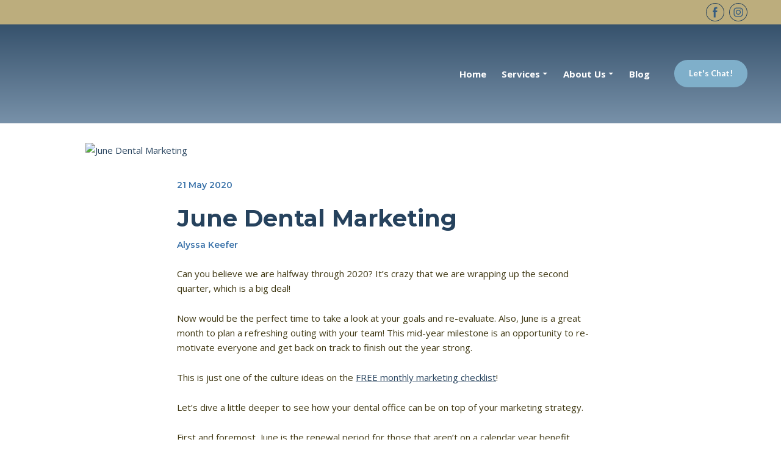

--- FILE ---
content_type: application/javascript
request_url: https://novateurmedia.com/site/6836f8cf4d015820fa847a73/page-__empty_page__.js
body_size: 8451
content:
var __views = {"63eea16451ec74c6a1d75d338325cbba": function(exports,require,ReactDOM,React,PropTypes,_,classNames) {!function(e,t){for(var o in t)e[o]=t[o]}(exports,function(e){var t={};function o(a){if(t[a])return t[a].exports;var r=t[a]={i:a,l:!1,exports:{}};return e[a].call(r.exports,r,r.exports,o),r.l=!0,r.exports}return o.m=e,o.c=t,o.d=function(e,t,a){o.o(e,t)||Object.defineProperty(e,t,{enumerable:!0,get:a})},o.r=function(e){"undefined"!=typeof Symbol&&Symbol.toStringTag&&Object.defineProperty(e,Symbol.toStringTag,{value:"Module"}),Object.defineProperty(e,"__esModule",{value:!0})},o.t=function(e,t){if(1&t&&(e=o(e)),8&t)return e;if(4&t&&"object"==typeof e&&e&&e.__esModule)return e;var a=Object.create(null);if(o.r(a),Object.defineProperty(a,"default",{enumerable:!0,value:e}),2&t&&"string"!=typeof e)for(var r in e)o.d(a,r,function(t){return e[t]}.bind(null,r));return a},o.n=function(e){var t=e&&e.__esModule?function(){return e.default}:function(){return e};return o.d(t,"a",t),t},o.o=function(e,t){return Object.prototype.hasOwnProperty.call(e,t)},o.p="",o(o.s=1)}([function(e,t){e.exports=require("weblium/editor")},function(e,t,o){"use strict";Object.defineProperty(t,"__esModule",{value:!0});var a=r(o(2));function r(e){return e&&e.__esModule?e:{default:e}}var i=(0,r(o(3)).default)(a.default);t.default=i},function(e,t,o){"use strict";Object.defineProperty(t,"__esModule",{value:!0});var a,r=function(){function e(e,t){for(var o=0;o<t.length;o++){var a=t[o];a.enumerable=a.enumerable||!1,a.configurable=!0,"value"in a&&(a.writable=!0),Object.defineProperty(e,a.key,a)}}return function(t,o,a){return o&&e(t.prototype,o),a&&e(t,a),t}}(),i=o(0),l=(a=i)&&a.__esModule?a:{default:a};function n(e,t){if(!e)throw new ReferenceError("this hasn't been initialised - super() hasn't been called");return!t||"object"!=typeof t&&"function"!=typeof t?e:t}var s=function(e){function t(){var e,o,a;!function(e,t){if(!(e instanceof t))throw new TypeError("Cannot call a class as a function")}(this,t);for(var r=arguments.length,i=Array(r),l=0;l<r;l++)i[l]=arguments[l];return o=a=n(this,(e=t.__proto__||Object.getPrototypeOf(t)).call.apply(e,[this].concat(i))),a.getModifierValue=function(e){return _.get(["modifier",e],a.props.$block)},a.getOptionValue=function(e){var t=arguments.length>1&&void 0!==arguments[1]&&arguments[1];return _.getOr(t,["options",e],a.props.$block)},n(a,o)}return function(e,t){if("function"!=typeof t&&null!==t)throw new TypeError("Super expression must either be null or a function, not "+typeof t);e.prototype=Object.create(t&&t.prototype,{constructor:{value:e,enumerable:!1,writable:!0,configurable:!0}}),t&&(Object.setPrototypeOf?Object.setPrototypeOf(e,t):e.__proto__=t)}(t,React.Component),r(t,[{key:"render",value:function(){var e=this.props,t=e.components,o=t.ContactForm,a=t.Text,r=t.Menu,i=t.Logo,l=t.SocialIcons,n=e.style,s=!this.getModifierValue("socials"),c=!this.getModifierValue("form"),u=!this.getModifierValue("title")&&!this.getModifierValue("body"),_=s&&c&&u,f=this.getModifierValue("text"),m=this.getModifierValue("text_additional"),d=f||m,p=!this.getModifierValue("socials")&&!this.getModifierValue("title")&&!this.getModifierValue("body"),b=!this.getModifierValue("form")&&!this.getModifierValue("title")&&!this.getModifierValue("body");return React.createElement("footer",{className:classNames("w-layout","w-section","w-section--footer",n.footer,s&&[n["footer--withoutSocials"]],c&&[n["footer--withoutForm"]],s&&c&&[n["footer--withoutFormSoc"]],_&&[n["footer--onlyMenu"]],u&&[n["footer--withoutLogo"]],p&&[n["footer--withoutLogoSoc"]],b&&[n["footer--withoutLogoForm"]]),"data-category":"footer"},React.createElement("div",{className:classNames(n.footer__inner,"w-layout__inner","w-section__inner")},!u&&React.createElement("div",{className:classNames(n["logo-wrapper"],"w-layout__item",n.footer__item)},React.createElement("div",{className:classNames("w-logo","w-logo--center","w-logo--md-left",n["footer-logo"])},this.getModifierValue("title")&&React.createElement("div",{className:classNames(n.logo)},React.createElement(i,{bind:"logo",maxWidth:this.getOptionValue("logo-max-width"),maxHeight:this.getOptionValue("logo-max-height"),className:"w-logo__content"})),this.getModifierValue("body")&&React.createElement(a,{tagName:"p",className:classNames(n.logo__desc),bind:"body"}))),React.createElement("nav",{className:classNames("w-layout__item","w-nav","w-nav--column-sm",n.footer__item,n["footer-nav"],n.nav)},React.createElement(r,{className:classNames("w-nav__list",n.nav__list),itemClassName:classNames("w-nav__item",n.nav__item),linkClassName:classNames("w-nav__link",n.nav__link),submenuClassName:classNames(n.nav__submenu),bind:"menu"})),this.getModifierValue("socials")&&React.createElement("div",{className:classNames("w-layout__item",n.footer__item,n["footer-socials"])},React.createElement("div",{className:classNames("w-text-center","w-text-md-left",n.socials)},this.getModifierValue("socials_label")&&React.createElement(a,{tagName:"h3",bind:"socials_label"}),React.createElement(l,{bind:"socials"}))),this.getModifierValue("form")&&React.createElement("div",{className:classNames("w-layout__item",n["footer-form"],n.form,n.footer__item)},this.getModifierValue("form_label")&&React.createElement(a,{tagName:"h3",bind:"form_label"}),React.createElement(o,{bind:"form",labelClassName:n.form__item,descriptionClassName:n.form__desc,fieldClassName:n.form__field,buttonClassName:n.form__button})),d&&React.createElement("div",{className:classNames("w-section__footer","w-layout","w-layout--gap",n["footer-bottom"])},React.createElement("div",{className:classNames("w-layout__inner","w-disable-offset",n["footer-bottom__inner"])},f&&React.createElement(a,{tagName:"p",className:classNames("w-layout__item",n["footer-bottom__item"]),bind:"text"}),m&&React.createElement(a,{tagName:"p",className:classNames("w-layout__item",n["footer-bottom__item"]),bind:"text_additional"})))))}}]),t}();s.propTypes={components:PropTypes.object.isRequired,$block:PropTypes.object.isRequired,style:PropTypes.object.isRequired},s.components=_.pick(["Text","Menu","Logo","SocialIcons","ContactForm"])(l.default.components),s.defaultContent={background:{type:"color",color:"dark-shade-color"},logo:{text:{value:"Quantum Company",fontSize:24}},body:{type:"text",content:"Our company will go the extra mile to analyze the particular project in detail, and offer a business solution that will meet your requirements."},menu:[{id:"about",metadata:{displayName:"About",clickAction:{action:"page",target:"_self",actions:{page:"",link:"",block:""}}}},{id:"testimonials",metadata:{displayName:"Testimonials",clickAction:{action:"page",target:"_self",actions:{page:"",link:"",block:""}}}},{id:"projects",metadata:{displayName:"Projects",clickAction:{action:"page",target:"_self",actions:{page:"",link:"",block:""}}}},{id:"blog",metadata:{displayName:"Blog",clickAction:{action:"page",target:"_self",actions:{page:"",link:"",block:""}}}},{id:"services",metadata:{displayName:"Services",clickAction:{action:"page",target:"_self",actions:{page:"",link:"",block:""}}}},{id:"resources",metadata:{displayName:"Resources",clickAction:{action:"page",target:"_self",actions:{page:"",link:"",block:""}}}},{id:"development",metadata:{displayName:"Development",clickAction:{action:"page",target:"_self",actions:{page:"",link:"",block:""}}}},{id:"contacts-us",metadata:{displayName:"Contact us",clickAction:{action:"page",target:"_self",actions:{page:"",link:"",block:""}}}}],socials_label:{type:"text",content:"Follow Us"},socials:{networks:[{id:"facebook",name:"Facebook",url:"https://facebook.com/"},{id:"twitter",name:"Twitter",url:"https://twitter.com/"},{id:"instagram",name:"Instagram",url:"https://instagram.com/"}],target:"_blank"},form_label:{type:"text",content:"Subscribe to get the latest news from us"},form:{fields:[{type:"email",id:"contactForm_email",placeholder:"Email*",required:!0}],submitButton:{title:"Subscribe",textValue:"Subscribe"},className:"form",buttonClassName:"button"},text:{type:"caption",content:"Created by"},text_additional:{type:"caption",content:"All rights Reserved"}},s.modifierScheme={title:{defaultValue:!0,label:"Name / logo",type:"checkbox",sortOrder:10},body:{defaultValue:!0,label:"Description",type:"checkbox",sortOrder:20},socials:{defaultValue:!0,label:"Social media buttons",type:"checkbox",sortOrder:30},socials_label:{defaultValue:!0,label:"Social media label",type:"checkbox",sortOrder:40},form:{defaultValue:!0,label:"Subscription form",type:"checkbox",sortOrder:50},form_label:{defaultValue:!0,label:"Subscription form label",type:"checkbox",sortOrder:60},text:{defaultValue:!0,label:"Bottom left text",type:"checkbox",sortOrder:70},text_additional:{defaultValue:!0,label:"Bottom right text",type:"checkbox",sortOrder:80}},t.default=s},function(e,t,o){"use strict";Object.defineProperty(t,"__esModule",{value:!0});var a=i(o(4)),r=i(o(6));function i(e){return e&&e.__esModule?e:{default:e}}t.default=_.compose(a.default,r.default)},function(e,t,o){"use strict";Object.defineProperty(t,"__esModule",{value:!0});var a=i(o(0)),r=i(o(5));function i(e){return e&&e.__esModule?e:{default:e}}var l=a.default.hoistStatics,n=a.default.enhancers.mapProps;t.default=l(n(_.update("$block.options",_.assign(r.default))))},function(e){e.exports={}},function(e,t,o){"use strict";Object.defineProperty(t,"__esModule",{value:!0});var a=i(o(0)),r=i(o(7));function i(e){return e&&e.__esModule?e:{default:e}}var l=a.default.hoistStatics,n=a.default.enhancers.mapProps;t.default=l(n(_.set("style",r.default)))},function(e,t,o){e.exports={footer:"footer__14eIh footer__3ta6-",footer__inner:"footer__inner__1gpyW footer__inner__2LmxP",footer__item:"footer__item__3rxwz footer__item__KNx2_","footer-socials":"footer-socials__2-9z2 footer-socials__20t4N","footer--withoutLogo":"footer--withoutLogo__1IMtO footer--withoutLogo__2kTjv","footer-nav":"footer-nav__z_rjR",nav__item:"nav__item__2pJ4V","footer--withoutSocials":"footer--withoutSocials__2i65H","footer--withoutForm":"footer--withoutForm__21hO7","footer--withoutLogoSoc":"footer--withoutLogoSoc__3ZiqN","footer--withoutLogoForm":"footer--withoutLogoForm__1yjGC","footer--withoutFormSoc":"footer--withoutFormSoc__1ha-P","footer--onlyMenu":"footer--onlyMenu__3iuxf",logo:"logo__1612c","logo-wrapper":"logo-wrapper__1DwT5",logo__desc:"logo__desc__3Nt1P",nav__list:"nav__list__3YLoF",nav__submenu:"nav__submenu__1pLxF",form:"form__21bl9",form__item:"form__item__1kxbx",form__field:"form__field__2VpX7",form__desc:"form__desc__2kek5",form__button:"form__button__1XU8i",socials:"socials__ItZNz","footer-bottom":"footer-bottom__ug9Ix","footer-bottom__inner":"footer-bottom__inner__34wDb","footer-bottom__item":"footer-bottom__item__2dgGJ"}}]));

;}, "633c5bd9918a82c6beab6acd09d16a4f": function(exports,require,ReactDOM,React,PropTypes,_,classNames) {!function(e,t){for(var a in t)e[a]=t[a]}(exports,function(e){var t={};function a(n){if(t[n])return t[n].exports;var r=t[n]={i:n,l:!1,exports:{}};return e[n].call(r.exports,r,r.exports,a),r.l=!0,r.exports}return a.m=e,a.c=t,a.d=function(e,t,n){a.o(e,t)||Object.defineProperty(e,t,{enumerable:!0,get:n})},a.r=function(e){"undefined"!=typeof Symbol&&Symbol.toStringTag&&Object.defineProperty(e,Symbol.toStringTag,{value:"Module"}),Object.defineProperty(e,"__esModule",{value:!0})},a.t=function(e,t){if(1&t&&(e=a(e)),8&t)return e;if(4&t&&"object"==typeof e&&e&&e.__esModule)return e;var n=Object.create(null);if(a.r(n),Object.defineProperty(n,"default",{enumerable:!0,value:e}),2&t&&"string"!=typeof e)for(var r in e)a.d(n,r,function(t){return e[t]}.bind(null,r));return n},a.n=function(e){var t=e&&e.__esModule?function(){return e.default}:function(){return e};return a.d(t,"a",t),t},a.o=function(e,t){return Object.prototype.hasOwnProperty.call(e,t)},a.p="",a(a.s=1)}([function(e,t){e.exports=require("weblium/editor")},function(e,t,a){"use strict";Object.defineProperty(t,"__esModule",{value:!0});var n=r(a(2));function r(e){return e&&e.__esModule?e:{default:e}}var o=(0,r(a(3)).default)(n.default);t.default=o},function(e,t,a){"use strict";Object.defineProperty(t,"__esModule",{value:!0});var n,r=function(){function e(e,t){for(var a=0;a<t.length;a++){var n=t[a];n.enumerable=n.enumerable||!1,n.configurable=!0,"value"in n&&(n.writable=!0),Object.defineProperty(e,n.key,n)}}return function(t,a,n){return a&&e(t.prototype,a),n&&e(t,n),t}}(),o=function(){return function(e,t){if(Array.isArray(e))return e;if(Symbol.iterator in Object(e))return function(e,t){var a=[],n=!0,r=!1,o=void 0;try{for(var s,l=e[Symbol.iterator]();!(n=(s=l.next()).done)&&(a.push(s.value),!t||a.length!==t);n=!0);}catch(e){r=!0,o=e}finally{try{!n&&l.return&&l.return()}finally{if(r)throw o}}return a}(e,t);throw new TypeError("Invalid attempt to destructure non-iterable instance")}}(),s=a(0),l=(n=s)&&n.__esModule?n:{default:n};function i(e,t){if(!e)throw new ReferenceError("this hasn't been initialised - super() hasn't been called");return!t||"object"!=typeof t&&"function"!=typeof t?e:t}var c=function(e){return function(t){return e.map(function(e){var a=o(e,2),n=a[0],r=a[1];return t.style.setProperty(n,r)})}},u=function(e){return function(t){return e.map(function(e){return t.style.removeProperty(e)})}},d=function(e){function t(){var e,a,n;!function(e,t){if(!(e instanceof t))throw new TypeError("Cannot call a class as a function")}(this,t);for(var r=arguments.length,o=Array(r),s=0;s<r;s++)o[s]=arguments[s];return a=n=i(this,(e=t.__proto__||Object.getPrototypeOf(t)).call.apply(e,[this].concat(o))),n.state={opened:!1},n.getOptionValue=function(e){var t=arguments.length>1&&void 0!==arguments[1]&&arguments[1];return _.getOr(t,["options",e],n.props.$block)},n.getModifierValue=function(e){return _.get(["modifier",e],n.props.$block)},n.setStylesForBody=function(){var e=arguments.length>0&&void 0!==arguments[0]&&arguments[0],t=n.state.opened,a=[document.getElementsByTagName("html")[0]];!e&&t?a.forEach(c([["overflow-y","hidden"]])):a.forEach(u(["overflow-y"]))},n.toggleOpened=function(){return n.setState({opened:!n.state.opened},n.setStylesForBody)},n.closeMenu=function(){n.setStylesForBody(!0),n.setState({opened:!1})},n.renderSocials=function(e){var t=n.props,a=t.components.SocialIcons,r=t.style;return React.createElement("div",{className:classNames(r.socials,"w-socials")},React.createElement(a,{bind:"socialIcons",renderLocation:e}))},n.renderTopLine=function(){var e=n.props,t=e.components,a=t.Background,r=t.Text,o=e.style,s=!n.getModifierValue("text");return!(!n.getModifierValue("text")&&!n.getModifierValue("social-icons"))&&React.createElement(a,{bind:"top_line",className:classNames(o["header__top-line"],s&&"w-hide--sm")},React.createElement("div",{className:classNames(o["header__top-line-inner"],o["top-line"],"w-layout","w-layout--gap","w-content-container")},React.createElement("div",{className:classNames(o["top-line__inner"],"w-layout__inner","w-disable-offset")},n.getModifierValue("text")&&React.createElement(r,{tagName:"p",className:classNames(o["top-line__text"],o["top-line__item"],"w-layout__item","w-text-center","w-text-md-left"),bind:"topLineText"}),React.createElement("div",{className:classNames(o["socials-wrapper"],o["top-line__item"],"w-layout__item","w-hide--sm")},n.getModifierValue("social-icons")&&n.renderSocials("topLine")))))},n.renderLogo=function(){var e=n.props,t=e.components,a=t.Logo,r=t.Text,o=e.style;return(n.getModifierValue("logo")||n.getModifierValue("slogan"))&&React.createElement("div",{className:o["logo-container"]},React.createElement("div",{className:classNames(o["logo-wrapper"],"w-logo","w-text-center","w-text-lg-left")},n.getModifierValue("logo")&&React.createElement(a,{bind:"logo",className:classNames(o.logo,"w-logo__content"),textClassName:o.logo__title,maxWidth:350,maxHeight:350}),n.getModifierValue("slogan")&&React.createElement(r,{bind:"slogan",className:"w-logo__slogan"})))},n.renderBtn=function(){var e=n.props.style,t=n.state.opened;return React.createElement("button",{type:"button",className:classNames(e["nav-button"],"w-burger",t&&"w-burger--active","w-hide--lg","w-hide--xl"),onClick:n.toggleOpened,"data-header":"trigger",title:"Switch menu"},React.createElement("span",{className:"w-burger__inner"},React.createElement("span",{className:classNames("w-burger__line",e["nav-button__line"]),"aria-hidden":"true"}),React.createElement("span",{className:classNames("w-burger__line",e["nav-button__line"]),"aria-hidden":"true"}),React.createElement("span",{className:classNames("w-burger__line",e["nav-button__line"]),"aria-hidden":"true"})))},n.renderMenu=function(){var e=n.props,t=e.components.Menu,a=e.style;return React.createElement(t,{className:classNames(a["nav-list"],"w-nav__list"),itemClassName:classNames(a["nav-list__item"],"w-nav__item"),linkClassName:classNames(a["nav-list__link"],"w-nav__link"),submenuClassName:a["nav-list__submenu"],bind:"menu",onClickItem:n.closeMenu})},i(n,a)}return function(e,t){if("function"!=typeof t&&null!==t)throw new TypeError("Super expression must either be null or a function, not "+typeof t);e.prototype=Object.create(t&&t.prototype,{constructor:{value:e,enumerable:!1,writable:!0,configurable:!0}}),t&&(Object.setPrototypeOf?Object.setPrototypeOf(e,t):e.__proto__=t)}(t,React.Component),r(t,[{key:"render",value:function(){var e=this.props,t=e.components,a=t.Background,n=t.Button,r=e.style,o=this.state.opened,s=this.getModifierValue("button")||this.getModifierValue("button_additional"),l=this.getModifierValue("logo");return React.createElement("header",{className:classNames(r.header,o&&r["header--opened"],"w-section","w-section--header","w-section--no-v-padding"),"data-header":"target","data-category":"header"},this.renderTopLine(),React.createElement("div",{className:classNames(r["header__inner-wrapper"])},React.createElement("div",{className:classNames(r.header__inner,"w-section__inner")},this.renderBtn(),this.renderLogo(),React.createElement("div",{className:classNames(r.wrapper,"w-hide--sm","w-hide--md")},React.createElement("nav",{className:classNames(r.nav,"w-nav")},this.renderMenu()),s&&React.createElement("div",{className:classNames(r["btns-group-wrapper"],"w-hide--sm","w-hide--md")},React.createElement("div",{className:classNames(r["btns-group"],"w-btns-group","w-btns-group--center")},React.createElement("ul",{className:classNames(r["btns-group__inner"],"w-btns-group__inner")},this.getModifierValue("button")&&React.createElement("li",{className:classNames(r["btns-group__item"],"w-btns-group__item")},React.createElement(n,{buttonClassName:"w-button",linkClassName:"w-link",bind:"button"})),this.getModifierValue("button_additional")&&React.createElement("li",{className:classNames(r["btns-group__item"],"w-btns-group__item")},React.createElement(n,{buttonClassName:"w-button",linkClassName:"w-link",bind:"button_additional"})))))))),React.createElement("div",{className:classNames(r["header--mobile"],"w-hide--lg","w-hide--xl")},this.renderTopLine(),React.createElement(a,{bind:"background",className:classNames(r["fix-background"])},React.createElement("div",{className:classNames(r["header__inner-wrapper"])},React.createElement("div",{className:classNames(r.header__inner,"w-section__inner")},this.renderBtn(),this.renderLogo(),React.createElement("nav",{className:classNames(r.nav,!l&&r["logo-disabled"],"w-nav","w-nav--column")},this.renderMenu()),this.getModifierValue("social-icons")&&React.createElement("div",{className:classNames(r["socials-wrapper"],"w-hide--md")},this.renderSocials()),React.createElement("div",{className:classNames(r["btns-group"],"w-btns-group","w-btns-group--center")},React.createElement("ul",{className:"w-btns-group__inner"},this.getModifierValue("button")&&React.createElement("li",{className:"w-btns-group__item",onClick:this.closeMenu},React.createElement(n,{buttonClassName:"w-button",linkClassName:"w-link",bind:"button"})),this.getModifierValue("button_additional")&&React.createElement("li",{className:"w-btns-group__item",onClick:this.closeMenu},React.createElement(n,{buttonClassName:"w-button",linkClassName:"w-link",bind:"button_additional"})))))))))}}]),t}();d.propTypes={components:PropTypes.object.isRequired,$block:PropTypes.object.isRequired,style:PropTypes.object.isRequired},d.components=_.pick(["Text","Logo","SocialIcons","Menu","Background","Button"])(l.default.components),d.defaultContent={background:{type:"color",color:"light-accent-color"},top_line:{type:"color",color:"dark-accent-color"},logo:{text:{value:"Quantum Company",tagName:"h2",fontSize:32,maxWidth:350,maxHeight:80}},slogan:{type:"subtitle",content:"Solutions & Support"},topLineText:{content:"+ 1-687-704-2511",type:"text"},menu:[{id:"about-us",metadata:{displayName:"About us"}},{id:"services",metadata:{displayName:"Services"}},{id:"projects",metadata:{displayName:"Projects"}},{id:"testimonials",metadata:{displayName:"Testimonials"}},{id:"development",metadata:{displayName:"Development"}}],socialIcons:{networks:[{id:"twitter",name:"Twitter",url:"https://twitter.com/"},{id:"facebook",name:"Facebook",url:"https://facebook.com/"},{id:"instagram",name:"Instagram",url:"https://instagram.com/"}],target:"_blank"},button:{textValue:"Request a quote"},button_additional:{textValue:"Learn more",type:"secondary"}},d.modifierScheme={text:{defaultValue:!0,label:"Contact information",type:"checkbox",sortOrder:10},"social-icons":{defaultValue:!0,label:"Social media buttons",type:"checkbox",sortOrder:20},logo:{defaultValue:!0,label:"Name / logo",type:"checkbox",sortOrder:30},slogan:{defaultValue:!1,label:"Company slogan",type:"checkbox",sortOrder:40},button:{defaultValue:!0,label:"Button (link)",type:"checkbox",sortOrder:40},button_additional:{defaultValue:!1,label:"Additional button (link)",type:"checkbox",sortOrder:50}},t.default=d},function(e,t,a){"use strict";Object.defineProperty(t,"__esModule",{value:!0});var n=o(a(4)),r=o(a(6));function o(e){return e&&e.__esModule?e:{default:e}}t.default=_.compose(n.default,r.default)},function(e,t,a){"use strict";Object.defineProperty(t,"__esModule",{value:!0});var n=o(a(0)),r=o(a(5));function o(e){return e&&e.__esModule?e:{default:e}}var s=n.default.hoistStatics,l=n.default.enhancers.mapProps;t.default=s(l(_.update("$block.options",_.assign(r.default))))},function(e){e.exports={}},function(e,t,a){"use strict";Object.defineProperty(t,"__esModule",{value:!0});var n=o(a(0)),r=o(a(7));function o(e){return e&&e.__esModule?e:{default:e}}var s=n.default.hoistStatics,l=n.default.enhancers.mapProps;t.default=s(l(_.set("style",r.default)))},function(e,t,a){e.exports={header__inner:"header__inner__23gj1","header__inner-wrapper":"header__inner-wrapper__la3SH","header__top-line":"header__top-line__R3CxM","header--mobile":"header--mobile__1wIsb",header:"header___PIiP","header--opened":"header--opened__1iFIX","fix-background":"fix-background__gmR4t",nav:"nav__2PEMm","top-line__inner":"top-line__inner__3T15t","top-line__text":"top-line__text__3tZmt","top-line":"top-line__rpbCJ","top-line__item":"top-line__item__3cGag",socials:"socials__17nIW","socials-wrapper":"socials-wrapper__1GW7J","logo-wrapper":"logo-wrapper__faMaB","logo-container":"logo-container__3vXiz",logo:"logo__2SQdz",wrapper:"wrapper__3_k4-","logo-disabled":"logo-disabled__eiVYV","nav-list":"nav-list__ajoWS","nav-button":"nav-button__1Amur","btns-group":"btns-group__W5x7x","btns-group-wrapper":"btns-group-wrapper__36PLr","btns-group__inner":"btns-group__inner__3AyKc","btns-group__item":"btns-group__item__2ATNS"}}]));

;}, "undefined": function(exports,require,ReactDOM,React,PropTypes,_,classNames) {!function() {exports.default = () => React.createElement("div", {style: {width: "100%"}, dangerouslySetInnerHTML: {__html: "<!--CONTENT_PLACEHOLDER-->"}}, null)}();}}
blockJsonp("5c3760f8529b29002715d8a6", __views["63eea16451ec74c6a1d75d338325cbba"], {"background":{"type":"gradient","color":"light-shade-color","image":{"overlay":{"saved":{"type":"color","color":"rgba(0, 0, 0, 0.56)","touched":true},"touched":true},"resourceRef":"res/5c0e65815c321b0022d6082f/5c10dff8ff8646002806a714"},"colorType":"gradient","gradient":{"angle":122,"range":[0,100],"firstColor":"#7891a9","secondColor":"dark-shade-color"},"ownGradient":{"angle":122,"range":[0,100],"firstColor":"#7891a9","secondColor":"dark-shade-color"}},"logo":{"text":{"value":"GROTESQUE","tagName":"h1","fontSize":24,"lineHeight":1.29},"type":"image","image":{"resourceRef":"res/5d27a293f9f98300237d292d/5dc08e0dfa00410021628b4b","width":175,"height":100}},"body":{"type":"text","content":"","tagName":"p"},"text_additional":{"type":"caption","content":".","tagName":"p"},"text":{"type":"caption","content":"<span class=\"text-ui-light-shade-color\" style=\"color: var(--ui-light-shade-color);\">© Created by Novateur Media, LLC | 2024 All Rights Reserved</span>","tagName":"p"},"socials":{"networks":[{"id":"facebook","name":"Facebook","url":"https://facebook.com/novateurmedia"},{"id":"instagram","name":"Instagram","url":"https://instagram.com/novateurmedia"}],"target":"_blank","design":{"border":"circle","innerFill":true,"preset":"preset001","color":{"light":"dark-shade-color","dark":"light-shade-color"},"originalColor":false,"offset":15,"size":30,"hoverColor":{"light":"brand-color","dark":"brand-color"},"originalIcon":false,"originalBackground":false,"originalBorder":false,"borderColor":"light-shade-color","presetStyle":null}},"menu":{"links":[{"id":"about","metadata":{"displayName":"About Us","clickAction":{"action":"page","target":"_self","actions":{"page":"","link":"","block":""}},"actionConfig":{"action":"link","actions":{"link":{"pageId":"5c1d0b3bd4eb040024c40f33"}}},"parentId":null}},{"id":"testimonials","metadata":{"displayName":"Testimonials","clickAction":{"action":"page","target":"_self","actions":{"page":"","link":"","block":""}},"hidden":true,"parentId":null}},{"id":"projects","metadata":{"displayName":"Projects","clickAction":{"action":"page","target":"_self","actions":{"page":"","link":"","block":""}},"hidden":true,"actionConfig":{"action":"link","actions":{"link":{"pageId":"5d76e848330b8200235828d8"}}},"parentId":null}},{"id":"blog","metadata":{"displayName":"Blog","clickAction":{"action":"page","target":"_self","actions":{"page":"","link":"","block":""}},"hidden":true,"parentId":null}},{"id":"services","metadata":{"displayName":"Services","clickAction":{"action":"page","target":"_self","actions":{"page":"","link":"","block":""}},"actionConfig":{"action":"link","actions":{"link":{"pageId":"5c1d0d89fe89f10025f38c15"}}},"parentId":null}},{"id":"19062700-c7fc-4f6a-9a86-35af25ca4f6b","metadata":{"displayName":"Outsourced Marketing Team","parentId":null,"actionConfig":{"action":"link","actions":{"link":{"pageId":"5d76e848330b8200235828d8","forceForeignLang":false,"categoryLink":null}}}}},{"id":"development","metadata":{"displayName":"Marketing Leadership","clickAction":{"action":"page","target":"_self","actions":{"page":"","link":"","block":""}},"actionConfig":{"action":"link","actions":{"link":{"pageId":"5d76d899330b820023581787"}}},"parentId":null}},{"id":"a25d3d27-ca78-4190-9c9a-d9d16fc498d9","metadata":{"displayName":"Social Media Management","actionConfig":{"action":"link","actions":{"link":{"pageId":"5d76e848330b8200235828d8"}}},"parentId":null}},{"id":"contacts-us","metadata":{"displayName":"Contact Us","clickAction":{"action":"page","target":"_self","actions":{"page":"","link":"","block":""}},"actionConfig":{"action":"link","actions":{"link":{"pageId":"5c2097cf7578790026112a9d"}}},"parentId":null}}]},"form":{"fields":[{"type":"email","id":"contactForm_email","placeholder":"Email*","required":true}],"submitButton":{"title":"Subscribe","textValue":"Subscribe","type":"primary-alt"},"className":"form","buttonClassName":"button"},"form_label":{"type":"text","content":"Subscribe to get the latest news from us","tagName":"h3"}})
blockJsonp("5b30d54ccf38370024d16a6b", __views["633c5bd9918a82c6beab6acd09d16a4f"], {"background":{"type":"gradient","color":"dark-shade-color","image":{"overlay":{"type":"color","color":"dark-shade-color","opacity":0.56},"position":{"cover":"66.56% 70.03%","type":"cover","contain":"center center"},"resourceRef":"res/5c0e65815c321b0022d6082f/5c0f85f97aaf6c0022a66fd9"},"ownColor":"rgb(24, 24, 27)","colorType":"gradient","gradient":{"firstColor":"#7891a9","secondColor":"#26425d","angle":0,"range":[0,100]}},"top_line":{"type":"color","color":"dark-accent-color","image":{},"colorType":"gradient","gradient":{"angle":0,"range":[0,100],"firstColor":"brand-color","secondColor":"dark-accent-color"},"ownGradient":{"angle":0,"range":[0,100],"firstColor":"brand-color","secondColor":"dark-accent-color"}},"logo":{"text":{"value":"GROTESQUE","tagName":"h2","fontSize":32,"maxWidth":350,"maxHeight":80,"lineHeight":1.4375},"type":"image","image":{"resourceRef":"res/5d27a293f9f98300237d292d/5dc08e0dfa00410021628b4b","width":212.8,"height":121.6},"version":"0.0.0","actionConfig":{"action":"anchor-other-page","actions":{"link":{"pageId":"5c1d0338081f0500236a5fd5","forceForeignLang":false,"categoryLink":null},"anchor-other-page":{"anchor":"5c0f7fee30cc2c002273642d"}}}},"slogan":{"type":"subtitle","content":"Solutions & Support"},"topLineText":{"content":"+ 1-687-704-2511","type":"text"},"menu":{"links":[{"id":"ff73513d-dbfa-4427-898a-127c9a6fc415","metadata":{"displayName":"Home","parentId":null,"actionConfig":{"action":"link","actions":{"link":{"pageId":"5c1d0338081f0500236a5fd5"}}}}},{"id":"services","metadata":{"displayName":"Services","actionConfig":{"action":"anchor","actions":{"link":{"pageId":"5c1d0d89fe89f10025f38c15"}}},"parentId":null}},{"id":"c0202cc4-ca4f-4ca3-9c9d-3a29b6a42349","metadata":{"displayName":"Fractional Marketing Leadership","parentId":"services","actionConfig":{"action":"link","actions":{"link":{"pageId":"5d76d899330b820023581787"}}}}},{"id":"cadebdc1-694b-4214-a5c7-a38d9eaff309","metadata":{"displayName":"Outsourced Marketing Departments","parentId":"services","actionConfig":{"action":"link","actions":{"link":{"pageId":"5d76e848330b8200235828d8","forceForeignLang":false,"categoryLink":null}}},"hidden":false}},{"id":"20b9ba79-d64d-436d-93b7-67f622462e70","metadata":{"displayName":"Social Media Management","parentId":"services","actionConfig":{"action":"link","actions":{"link":{"pageId":"5e59962ee8e61800215a5bdd"}}}}},{"id":"6cb705e4-1ef3-48bf-9f6d-9fcc52821cb2","metadata":{"displayName":"Marketing Coaching & Development","parentId":"services","actionConfig":{"action":"external","actions":{"external":{"url":"learn.novateurmedia.com","target":"_blank"}}},"hidden":true}},{"id":"8b3d9da3-adce-44e6-a2c6-f0e3741f011c","metadata":{"displayName":"2022 Dental Marketing Tool Box","parentId":"services","actionConfig":{"action":"external","actions":{"link":{"pageId":"5ddee18dec9cc700212da761"},"external":{"url":"https://learn.novateurmedia.com/2022-content-calendar"}}},"hidden":true}},{"id":"b2422774-6f67-4ee5-bc53-f1c5ad353039","metadata":{"displayName":"On Demand Marketing Expertise","parentId":"services","actionConfig":{"action":"none","actions":{}},"hidden":true}},{"id":"9a80c0c9-f42f-4f3d-9059-1a2e6080ae93","metadata":{"displayName":"Learn Marketing","parentId":null,"actionConfig":{"action":"none","actions":{}},"hidden":true}},{"id":"34ff23b6-c99e-4f26-89e9-e9c2e8d9eea8","metadata":{"displayName":"Dental Marketing 101 Course","parentId":"9a80c0c9-f42f-4f3d-9059-1a2e6080ae93","actionConfig":{"action":"external","actions":{"external":{"url":"https://learn.novateurmedia.com/dental-marketing-101-mini-course","target":"_blank"}}},"hidden":false}},{"id":"f0292c5b-6a65-4654-9ff0-cdaa018d10b3","metadata":{"displayName":"Accelerated Content Plan & Strategy Course","parentId":"9a80c0c9-f42f-4f3d-9059-1a2e6080ae93","actionConfig":{"action":"external","actions":{"external":{"url":"https://learn.novateurmedia.com/acceleratedcontentcourse"}}},"hidden":false}},{"id":"4a198304-fb08-494b-ae51-792e7f184cc3","metadata":{"displayName":"Dental Accelerated Marketing Management Program","parentId":"9a80c0c9-f42f-4f3d-9059-1a2e6080ae93","actionConfig":{"action":"external","actions":{"external":{"url":"https://learn.novateurmedia.com/dental-marketing-management-course-waitlist","target":"_blank"}}},"hidden":false}},{"id":"about-us","metadata":{"displayName":"About Us","actionConfig":{"action":"external","actions":{"link":{"pageId":"5c1d0b3bd4eb040024c40f33"}}},"parentId":null}},{"id":"a8c8a6f4-a09c-4d50-9bea-66635f7644bd","metadata":{"displayName":"About Us","parentId":"about-us","actionConfig":{"action":"link","actions":{"link":{"pageId":"5c1d0b3bd4eb040024c40f33"}}}}},{"id":"7794f689-e171-40a2-b72f-6b59f4dbd182","metadata":{"displayName":"Meet Our Founder","parentId":"about-us","actionConfig":{"action":"link","actions":{"link":{"pageId":"5e2490df6ae42c00210e234a"}}}}},{"id":"testimonials","metadata":{"displayName":"Portfolio","actionConfig":{"action":"link","actions":{"link":{"pageId":"5c209097757879002611278c"}}},"parentId":null,"hidden":true}},{"id":"development","metadata":{"displayName":"Blog","actionConfig":{"action":"link","actions":{"link":{"pageId":"5dc063072da9e4002247cdef"}}},"parentId":null,"hidden":false}},{"id":"projects","metadata":{"displayName":"Careers","actionConfig":{"action":"link","actions":{"link":{"pageId":"5c2093b675787900261129cf"}}},"parentId":null,"hidden":true}},{"id":"013441e1-8c00-4af9-9ea2-550dcfe070c8","metadata":{"displayName":"Freebies & Downloads","actionConfig":{"action":"external","actions":{"external":{"url":"learn.novateurmedia.com/store","target":"_blank"}}},"parentId":null,"hidden":true}}],"fontWeight":700,"linkColor":{"hover":"brand-color"}},"socialIcons":{"networks":[{"id":"facebook","name":"Facebook","url":"https://facebook.com/novateurmedia"},{"id":"instagram","name":"Instagram","url":"https://instagram.com/novateurmedia"}],"target":"_blank","design":{"border":"circle","innerFill":false,"preset":"preset001","color":null,"originalColor":false,"offset":8,"size":30,"hoverColor":{"light":"brand-color","dark":"brand-color"},"iconColor":null,"sizes":[30,40],"originalIcon":false,"originalBackground":false,"originalBorder":false,"borderColor":null,"presetStyle":3}},"button":{"textValue":"Let's Chat!","actionConfig":{"action":"link","actions":{"link":{"pageId":"5c2097cf7578790026112a9d"}}},"size":"sm","type":"primary-alt"},"button_additional":{"textValue":"Learn more","type":"secondary"}})
blockJsonp("undefined", __views["undefined"], {})
window.pageId = "__empty_page__"
window.loadedPages = Object.assign(window.loadedPages || {}, {"__empty_page__": true})
window.scripts = {"5b30d54ccf38370024d16a6b":[],"5c3760f8529b29002715d8a6":[]}
__views = null



--- FILE ---
content_type: application/javascript
request_url: https://novateurmedia.com/site/6836f8cf4d015820fa847a73/initial.js
body_size: 17336
content:

window.__INITIAL_STATE__ = (function(){var s = {"blocks":[{"_id":"6836f8d04d015820fa847a85","anchor":"5cac7696cf5eef002377f20e","anchorName":"Strengths","categories":["features"],"location":"WebsitePage:6836f8d04d015820fa847ab2","modifier":"{\"padding\":{\"paddingTop\":{\"value\":50,\"recommended\":110},\"paddingBottom\":{\"value\":95,\"recommended\":110}}}","name":"wireframe-series-1-features","roles":["disable_reroll","constructor"],"sortOrder":2.98},{"_id":"6836f8d04d015820fa847a86","anchor":"5cac9024cf5eef00237844d2","anchorName":"Privileges","categories":["other"],"location":"WebsitePage:6836f8d04d015820fa847ab5","modifier":"{\"padding\":{\"paddingTop\":{\"value\":85,\"recommended\":110},\"paddingBottom\":{\"value\":85,\"recommended\":110}}}","name":"blank-custom-block-collection","roles":["disable_reroll","constructor"],"sortOrder":3},{"_id":"6836f8d04d015820fa847a87","anchor":"5cac9147cf5eef0023784c92","anchorName":"positions","categories":["other"],"location":"WebsitePage:6836f8d04d015820fa847ab5","modifier":undefined,"name":"blank-custom-block-collection","roles":["disable_reroll","constructor"],"sortOrder":5.1875},{"_id":"6836f8d04d015820fa847a88","anchor":"5ca7265b81f08d0025905ad4","anchorName":"Culture","categories":["custom"],"location":"WebsitePage:6836f8d04d015820fa847ab5","modifier":"{\"81f64ab5-90d6-4703-b579-17115f3e4199\":65.61}","name":"custom-block","roles":["disable_reroll","constructor"],"sortOrder":2.5},{"_id":"6836f8d04d015820fa847a89","anchor":"5b697743941dfa002365795c","anchorName":"team","categories":["team"],"location":"WebsitePage:6836f8d04d015820fa847ab3","modifier":"{\"item_body\":false,\"item_button\":false,\"item_email\":false,\"item_socials\":false,\"button\":false,\"padding\":{\"paddingTop\":{\"value\":85,\"recommended\":110},\"paddingBottom\":{\"value\":85,\"recommended\":110}}}","name":"wireframe-series-10-team","roles":["disable_reroll"],"sortOrder":4.76},{"_id":"6836f8d04d015820fa847a8a","anchor":"5bd0860552cfc20022b49655","anchorName":"testimonials","categories":["testimonials"],"location":"WebsitePage:6836f8d04d015820fa847ab2","modifier":"{\"subtitle\":false,\"item_image\":false,\"item_socials\":false,\"item_date\":false,\"button_additional\":false,\"button\":false,\"padding\":{\"paddingTop\":{\"value\":25,\"recommended\":110},\"paddingBottom\":{\"value\":85,\"recommended\":110}}}","name":"wireframe-series-1-testimonials","roles":["disable_reroll"],"sortOrder":5.58},{"_id":"6836f8d04d015820fa847a8b","anchor":"5ca61541082f6d0025d61d8b","anchorName":"Who-We-Are","categories":["custom"],"location":"WebsitePage:6836f8d04d015820fa847ab2","modifier":"{\"00543c97-1d13-4e02-9adb-af957b540f01\":87.02,\"padding\":{\"paddingTop\":{\"value\":85,\"recommended\":110},\"paddingBottom\":{\"value\":45,\"recommended\":110}}}","name":"custom-block","roles":["disable_reroll","constructor"],"sortOrder":6.16},{"_id":"6836f8d04d015820fa847a8c","anchor":"5ca7254b81f08d0025905a8e","anchorName":"Careers","categories":["custom"],"location":"WebsitePage:6836f8d04d015820fa847ab5","modifier":"{\"padding\":{\"paddingTop\":{\"value\":95,\"recommended\":110},\"paddingBottom\":{\"value\":95,\"recommended\":110}}}","name":"custom-block","roles":["disable_reroll","constructor"],"sortOrder":0.83},{"_id":"6836f8d04d015820fa847a8d","anchor":"5c0a36e9dbd6bb002716b5ff","anchorName":"quote","categories":["quote"],"location":"WebsitePage:6836f8d04d015820fa847ab3","modifier":"{\"person\":false,\"padding\":{\"paddingTop\":{\"value\":45,\"recommended\":75},\"paddingBottom\":{\"value\":95,\"recommended\":75}}}","name":"wireframe-series-3-quote","roles":["disable_reroll"],"sortOrder":2.88},{"_id":"6836f8d04d015820fa847a8e","anchor":"5c0f7fee30cc2c002273642d","anchorName":"coverhomepage","categories":["cover"],"location":"WebsitePage:6836f8d04d015820fa847ab2","modifier":"{\"padding\":{\"paddingTop\":{\"value\":190,\"recommended\":250},\"paddingBottom\":{\"value\":55,\"recommended\":250}}}","name":"wireframe-series-1-cover","roles":["cover","disable_reroll","constructor"],"sortOrder":1.48},{"_id":"6836f8d04d015820fa847a90","anchor":"5ca619fd082f6d0025d6201c","anchorName":"Let's-create","categories":["custom"],"location":"WebsitePage:6836f8d04d015820fa847ab3","modifier":"{\"padding\":{\"paddingTop\":{\"value\":100,\"recommended\":110},\"paddingBottom\":{\"value\":110,\"recommended\":110}}}","name":"custom-block","roles":["disable_reroll","constructor"],"sortOrder":6.67},{"_id":"6836f8d04d015820fa847a91","anchor":"5c3760f8529b29002715d8a6","anchorName":"footer-1","categories":["footer"],"location":"footer","modifier":"{\"padding\":{\"paddingTop\":{\"value\":35,\"recommended\":110},\"paddingBottom\":{\"value\":20,\"recommended\":20}},\"form\":false,\"form_label\":false}","name":"wireframe-series-3-footer","roles":["disable_reroll","footer"],"sortOrder":9},{"_id":"6836f8d04d015820fa847a92","anchor":"5bb4e8088d465400246c1694","anchorName":"features","categories":["features"],"location":"WebsitePage:6836f8d04d015820fa847ab3","modifier":"{\"padding\":{\"paddingTop\":{\"value\":85,\"recommended\":75},\"paddingBottom\":{\"value\":45,\"recommended\":75}}}","name":"wireframe-series-2-features","roles":["disable_reroll"],"sortOrder":3.82},{"_id":"6836f8d04d015820fa847a93","anchor":"5ca6147b082f6d0025d61c55","anchorName":"Let's-create","categories":["custom"],"location":"WebsitePage:6836f8d04d015820fa847ab2","modifier":"{\"padding\":{\"paddingTop\":{\"value\":100,\"recommended\":110},\"paddingBottom\":{\"value\":110,\"recommended\":110}}}","name":"custom-block","roles":["disable_reroll","constructor"],"sortOrder":6.74},{"_id":"6836f8d04d015820fa847a94","anchor":"5b30d54ccf38370024d16a6b","anchorName":"header","categories":["header"],"location":"header","modifier":"{\"padding\":{\"paddingTop\":{\"value\":0},\"paddingBottom\":{\"value\":0}},\"social-icons\":true,\"text\":false,\"logo\":true,\"button\":true}","name":"wireframe-series-13-header","roles":["header","disable_reroll"],"sortOrder":0},{"_id":"6836f8d04d015820fa847a95","anchor":"5ca73be935324100251f0874","anchorName":"Contacts","categories":["custom"],"location":"WebsitePage:6836f8d04d015820fa847ab6","modifier":"{\"padding\":{\"paddingTop\":{\"value\":95,\"recommended\":110},\"paddingBottom\":{\"value\":95,\"recommended\":110}}}","name":"custom-block","roles":["disable_reroll","constructor"],"sortOrder":0.67},{"_id":"6836f8d04d015820fa847a96","anchor":"5c2095887578790026112a40","anchorName":"gallery","categories":["gallery"],"location":"WebsitePage:6836f8d04d015820fa847ab5","modifier":"{\"itemsCount\":\"5\",\"full-width\":true,\"padding\":{\"paddingTop\":{\"value\":85,\"recommended\":75},\"paddingBottom\":{\"value\":0,\"recommended\":75}}}","name":"wireframe-series-2-gallery","roles":["disable_reroll"],"sortOrder":4},{"_id":"6836f8d04d015820fa847a97","anchor":"5ca61b9b082f6d0025d62936","anchorName":"Let's-create","categories":["custom"],"location":"WebsitePage:6836f8d04d015820fa847ab4","modifier":"{\"padding\":{\"paddingTop\":{\"value\":95,\"recommended\":110},\"paddingBottom\":{\"value\":95,\"recommended\":110}}}","name":"custom-block","roles":["disable_reroll","constructor"],"sortOrder":4.02},{"_id":"6836f8d04d015820fa847a98","anchor":"5b76b3733db8cc0023e31e34","anchorName":"about","categories":["about"],"location":"WebsitePage:6836f8d04d015820fa847ab7","modifier":"{\"b770fad5-1d94-4b3a-b229-3d96e3389e22\":81.4,\"padding\":{\"paddingTop\":{\"value\":110,\"recommended\":110},\"paddingBottom\":{\"value\":110,\"recommended\":110},\"xs\":{\"paddingTop\":{\"value\":45}}}}","name":"wireframe-series-7-about","roles":["disable_reroll","constructor"],"sortOrder":0.875},{"_id":"6836f8d04d015820fa847a99","anchor":"5bb5f537f2e90100281560f1","anchorName":"cta","categories":["cta"],"location":"WebsitePage:6836f8d04d015820fa847ab7","modifier":"{\"fullHeight\":false,\"padding\":{\"paddingTop\":{\"value\":91,\"recommended\":110},\"paddingBottom\":{\"value\":109,\"recommended\":110}}}","name":"wireframe-series-14-cta","roles":["disable_reroll","constructor"],"sortOrder":2},{"_id":"6836f8d04d015820fa847a9a","anchor":"5d76e848330b8200235828d1","anchorName":"about","categories":["about"],"location":"WebsitePage:6836f8d04d015820fa847ab8","modifier":"{\"b770fad5-1d94-4b3a-b229-3d96e3389e22\":81.4,\"padding\":{\"paddingTop\":{\"value\":40,\"recommended\":110},\"paddingBottom\":{\"value\":110,\"recommended\":110},\"xs\":{\"paddingBottom\":{\"value\":45}}}}","name":"wireframe-series-7-about","roles":["constructor","disable_reroll"],"sortOrder":0.57},{"_id":"6836f8d04d015820fa847a9b","anchor":"5d9ef41712ced40026fb1d6b","anchorName":undefined,"categories":["blog"],"location":"WebsitePage:6836f8d04d015820fa847ab9","modifier":undefined,"name":"Blog feed","roles":["@app:blog","@blog:root","disable:actions","disable_reroll","only_weblium"],"sortOrder":0},{"_id":"6836f8d04d015820fa847a9c","anchor":"5d4d507c99604d0023dd65a2","anchorName":"cover-1","categories":["cover"],"location":"WebsitePage:6836f8d04d015820fa847abb","modifier":"{\"padding\":{\"paddingTop\":{\"value\":100,\"recommended\":100},\"paddingBottom\":{\"value\":100,\"recommended\":100}},\"arrange\":false,\"elementsSwitcher\":\"image\"}","name":"wireframe-series-14-cover","roles":["disable_reroll","constructor","hybrid"],"sortOrder":2},{"_id":"6836f8d04d015820fa847a9d","anchor":"5bb4e76dc14a32002a8e1dd3","anchorName":"description","categories":["description"],"location":"WebsitePage:6836f8d04d015820fa847abb","modifier":undefined,"name":"wireframe-series-1-other_description","roles":["disable_reroll","constructor"],"sortOrder":3},{"_id":"6836f8d04d015820fa847a9e","anchor":"5bb4e7e38d465400246c168e","anchorName":"features","categories":["features"],"location":"WebsitePage:6836f8d04d015820fa847abb","modifier":undefined,"name":"wireframe-series-1-features","roles":["disable_reroll","constructor"],"sortOrder":4},{"_id":"6836f8d04d015820fa847a9f","anchor":"5d9dd7bbb12dfe00269327dd","anchorName":"custom","categories":["custom"],"location":"WebsitePage:6836f8d04d015820fa847abb","modifier":"{\"padding\":{\"paddingTop\":{\"value\":110,\"recommended\":110},\"paddingBottom\":{\"value\":0,\"recommended\":110}}}","name":"custom-block","roles":["constructor","disable_reroll","absolute_positioning"],"sortOrder":5},{"_id":"6836f8d04d015820fa847aa0","anchor":"5d08d8890721e70023c95027","anchorName":"services","categories":["services"],"location":"WebsitePage:6836f8d04d015820fa847abb","modifier":"{\"2e567efb-e3b0-4dd2-88bb-447901b66eb1\":78.6}","name":"wireframe-series-28-services","roles":["disable_reroll","constructor"],"sortOrder":5.5},{"_id":"6836f8d04d015820fa847aa1","anchor":"5d9c7ba6f3c2cd0026318fc8","anchorName":"faq","categories":["faq"],"location":"WebsitePage:6836f8d04d015820fa847abb","modifier":undefined,"name":"wireframe-series-1-faq","roles":["disable_reroll","constructor"],"sortOrder":8},{"_id":"6836f8d04d015820fa847aa2","anchor":"5c2f991da518b8002347a1cd","anchorName":"about","categories":["about"],"location":"WebsitePage:6836f8d04d015820fa847abc","modifier":undefined,"name":"wireframe-series-10-about","roles":["disable_reroll"],"sortOrder":1},{"_id":"6836f8d04d015820fa847aa3","anchor":"5e2496036ae42c00210e3a66","anchorName":"services","categories":["services"],"location":"WebsitePage:6836f8d04d015820fa847ab4","modifier":"{\"padding\":{\"paddingTop\":{\"value\":0,\"recommended\":110},\"paddingBottom\":{\"value\":110,\"recommended\":110}}}","name":"wireframe-series-9-services","roles":["disable_reroll","constructor"],"sortOrder":0.74},{"_id":"6836f8d04d015820fa847aa4","anchor":"5e2499486ae42c00210e4c52","anchorName":"description","categories":["description"],"location":"WebsitePage:6836f8d04d015820fa847ab4","modifier":"{\"padding\":{\"paddingTop\":{\"value\":60,\"recommended\":110},\"paddingBottom\":{\"value\":110,\"recommended\":110}},\"1ad94b48-16fd-4654-9b27-e4d3de4ea7ad\":88.25}","name":"wireframe-series-1-other_description","roles":["disable_reroll","constructor"],"sortOrder":0.37},{"_id":"6836f8d04d015820fa847aa5","anchor":"5e249e8b6ae42c00210e5be7","anchorName":"services","categories":["services"],"location":"WebsitePage:6836f8d04d015820fa847ab2","modifier":"{\"padding\":{\"paddingTop\":{\"value\":90,\"recommended\":110},\"paddingBottom\":{\"value\":15,\"recommended\":110}},\"fullHeight\":false}","name":"wireframe-series-9-services","roles":["disable_reroll","constructor"],"sortOrder":2.48},{"_id":"6836f8d04d015820fa847aa6","anchor":"5e59962ee8e61800215a5bd5","anchorName":"cta","categories":["cta"],"location":"WebsitePage:6836f8d04d015820fa847abd","modifier":"{\"fullHeight\":false,\"padding\":{\"paddingTop\":{\"value\":91,\"recommended\":110},\"paddingBottom\":{\"value\":109,\"recommended\":110}}}","name":"wireframe-series-14-cta","roles":["disable_reroll","constructor"],"sortOrder":8},{"_id":"6836f8d04d015820fa847aa7","anchor":"5e59962ee8e61800215a5bdb","anchorName":"pricing-1","categories":["pricing"],"location":"WebsitePage:6836f8d04d015820fa847abd","modifier":"{\"padding\":{\"paddingTop\":{\"value\":30,\"recommended\":110},\"paddingBottom\":{\"value\":110,\"recommended\":110}}}","name":"wireframe-series-1-pricing","roles":["disable_reroll","constructor","hybrid"],"sortOrder":6},{"_id":"6836f8d04d015820fa847aa8","anchor":"5e599e6be8e61800215a6c50","anchorName":"faq","categories":["faq"],"location":"WebsitePage:6836f8d04d015820fa847abd","modifier":undefined,"name":"wireframe-series-1-faq","roles":["disable_reroll","constructor"],"sortOrder":7},{"_id":"6836f8d04d015820fa847aa9","anchor":"5d808f683185a200267c73ae","anchorName":"cta-1","categories":["cta"],"location":"WebsitePage:6836f8d04d015820fa847ab5","modifier":"{\"padding\":{\"paddingTop\":{\"value\":100,\"recommended\":100},\"paddingBottom\":{\"value\":100,\"recommended\":100}},\"arrange\":true,\"elementsSwitcher\":\"image\"}","name":"wireframe-series-12-cta","roles":["constructor","disable_reroll","hybrid"],"sortOrder":7},{"_id":"6836f8d04d015820fa847aaa","anchor":"5d53eb323ced2d0023cf7e07","anchorName":"partners","categories":["partners"],"location":"WebsitePage:6836f8d04d015820fa847ab2","modifier":"{\"4c660ac9-2b58-459d-825e-2d5a9ccacad8\":82.22,\"padding\":{\"paddingTop\":{\"value\":110,\"recommended\":110},\"paddingBottom\":{\"value\":5,\"recommended\":110}}}","name":"wireframe-series-10-partners","roles":["collection","constructor","disable_reroll"],"sortOrder":2.73},{"_id":"6836f8d04d015820fa847aab","anchor":"648c67c6cb81bc000f9d02ac","anchorName":"about-2","categories":["about"],"location":"WebsitePage:6836f8d04d015820fa847abd","modifier":"{\"b770fad5-1d94-4b3a-b229-3d96e3389e22\":81.4,\"c2636688-9d69-4a7d-b6ae-0cdbb3977125\":97.03,\"padding\":{\"paddingTop\":{\"value\":110,\"recommended\":110},\"paddingBottom\":{\"value\":0,\"recommended\":110}}}","name":"wireframe-series-7-about","roles":["constructor","disable_reroll"],"sortOrder":3},{"_id":"6836f8d04d015820fa847aac","anchor":"648c6ab56c014e000fd9923c","anchorName":"about-3","categories":["about"],"location":"WebsitePage:6836f8d04d015820fa847abd","modifier":"{\"b770fad5-1d94-4b3a-b229-3d96e3389e22\":81.4,\"padding\":{\"paddingTop\":{\"value\":105,\"recommended\":100},\"paddingBottom\":{\"value\":63,\"recommended\":100}}}","name":"wireframe-series-7-about","roles":["constructor","disable_reroll"],"sortOrder":4},{"_id":"6836f8d04d015820fa847aad","anchor":"5eb195d38cfbac0022a59021","anchorName":"projects","categories":["projects"],"location":"WebsitePage:6836f8d04d015820fa847aba","modifier":"{\"resizer.4585fe24-2ed4-459c-ad21-e7d9f5bc5efd.9a07340b-72c1-4259-a611-47422f277c9a\":83.51,\"resizer.4585fe24-2ed4-459c-ad21-e7d9f5bc5efd.bfd6d977-603a-4390-bc49-f67c08e97457\":83.51,\"resizer.4585fe24-2ed4-459c-ad21-e7d9f5bc5efd.1e5baa0e-8d61-4557-ab94-98c2834fb751\":117.3,\"resizer.4585fe24-2ed4-459c-ad21-e7d9f5bc5efd.92ad5c44-76ac-490c-b41c-ac05400649cc\":141.62,\"resizer.4585fe24-2ed4-459c-ad21-e7d9f5bc5efd.7961b43f-9639-4cc1-842a-21e2997df6a0\":141.35,\"resizer.4585fe24-2ed4-459c-ad21-e7d9f5bc5efd.cd5ad5d4-3dab-44dc-b0bc-6a919ccd4e6c\":74.86,\"resizer.4585fe24-2ed4-459c-ad21-e7d9f5bc5efd.4c478ee1-1e1c-4c44-bdbc-5519aaef0cf2\":83.78,\"resizer.4585fe24-2ed4-459c-ad21-e7d9f5bc5efd.2f4db530-a176-4d69-ab12-e71f45985a0e\":83.51,\"resizer.4585fe24-2ed4-459c-ad21-e7d9f5bc5efd.119c114b-0e07-4f2b-966b-cffce253e970\":116.49,\"resizer\":{\"958b3554-d16a-4622-85d1-f6fec52b0dc1\":52.28}}","name":"wireframe-series-3-projects","roles":["constructor","content","disable_reroll"],"sortOrder":1},{"_id":"6836f8d04d015820fa847aae","anchor":"5e3a889018c4d70021187690","anchorName":"gallery","categories":["gallery"],"location":"WebsitePage:6836f8d04d015820fa847aba","modifier":"{\"resizer.da8cfce0-347d-483e-83b3-f0630c60e213.items[0].791a5903-1ab5-4bb7-adb9-75c0b8542091\":55.68,\"resizer.da8cfce0-347d-483e-83b3-f0630c60e213.items[1].791a5903-1ab5-4bb7-adb9-75c0b8542091\":62.43,\"resizer.da8cfce0-347d-483e-83b3-f0630c60e213.items[2].791a5903-1ab5-4bb7-adb9-75c0b8542091\":62.43,\"resizer.da8cfce0-347d-483e-83b3-f0630c60e213.items[3].791a5903-1ab5-4bb7-adb9-75c0b8542091\":62.43}","name":"wireframe-series-8-gallery","roles":["collection","constructor","content","disable_reroll","popup"],"sortOrder":0.5},{"_id":"6836f8d04d015820fa847aaf","anchor":"5dd28804f6846c002167258f","anchorName":"cta-1","categories":["cta"],"location":"WebsitePage:6836f8d04d015820fa847ab8","modifier":"{\"padding\":{\"paddingTop\":{\"value\":110,\"recommended\":110},\"paddingBottom\":{\"value\":110,\"recommended\":110},\"xs\":{\"paddingTop\":{\"value\":30}}}}","name":"wireframe-series-14-cta","roles":["absolute_positioning","constructor","content","disable_reroll"],"sortOrder":0.875},{"_id":"6836f8d04d015820fa847ab0","anchor":"648f60cb119471000f800215","anchorName":"custom","categories":["custom"],"location":"WebsitePage:6836f8d04d015820fa847ab8","modifier":"{\"height\":{\"value\":550}}","name":"Flex block","roles":["@free","constructor","disable_reroll","hidden_md","hidden_xs"],"sortOrder":0.28}],"apps":[{"components":[],"sdkVersion":"1.0.0","version":"2.1.6","cms":{"title":"Analytics","sortOrder":27,"js":"https:\u002F\u002Fwl-apps.yourwebsite.life\u002Fanalytics\u002F2.1.6\u002Fcms\u002Fcms.js","style":"https:\u002F\u002Fwl-apps.yourwebsite.life\u002Fanalytics\u002F2.1.6\u002Fcms\u002Fcms.css"},"at":new Date("2023-12-26T15:10:24.877Z"),"_id":"analytics"},{"components":[{"componentId":"BlogFeed","name":"Blog Feed","description":"Blog Feed description","editor":{"style":"https:\u002F\u002Fwl-apps.yourwebsite.life\u002Fblog\u002F1.0.30\u002Fcomponents\u002FBlogFeed\u002Feditor.css","js":"https:\u002F\u002Fwl-apps.yourwebsite.life\u002Fblog\u002F1.0.30\u002Fcomponents\u002FBlogFeed\u002Feditor.js"},"ssr":{"style":"https:\u002F\u002Fwl-apps.yourwebsite.life\u002Fblog\u002F1.0.30\u002Fcomponents\u002FBlogFeed\u002Fssr.css","js":"https:\u002F\u002Fwl-apps.yourwebsite.life\u002Fblog\u002F1.0.30\u002Fcomponents\u002FBlogFeed\u002Fssr.js"},"view":{"js":"https:\u002F\u002Fwl-apps.yourwebsite.life\u002Fblog\u002F1.0.30\u002Fcomponents\u002FBlogFeed\u002Fview.js"},"_id":"68249ce42bae1da0cba4faba"}],"sdkVersion":"1.0.0","version":"1.0.30","cms":{"title":"Blog","sortOrder":2,"to":"general","js":"https:\u002F\u002Fwl-apps.yourwebsite.life\u002Fblog\u002F1.0.30\u002Fcms\u002Fcms.js","style":"https:\u002F\u002Fwl-apps.yourwebsite.life\u002Fblog\u002F1.0.30\u002Fcms\u002Fcms.css"},"api":{"src":"https:\u002F\u002Fblog-api.getblog.app\u002Fnotify","route":"https:\u002F\u002Fblog-api.getblog.app\u002Fstatic\u002Fpost"},"at":new Date("2025-05-14T13:38:44.485Z"),"_id":"blog"},{"components":[],"sdkVersion":"1.0.0","version":"0.1.16","cms":{"title":"Chat","sortOrder":6,"js":"https:\u002F\u002Fwl-apps.yourwebsite.life\u002Fchat\u002F0.1.16\u002Fcms\u002Fcms.js","style":"https:\u002F\u002Fwl-apps.yourwebsite.life\u002Fchat\u002F0.1.16\u002Fcms\u002Fcms.css"},"at":new Date("2023-12-26T15:10:38.802Z"),"_id":"chat"},{"components":[{"componentId":"ContactForm","name":"Form","description":"Contact Form description","iconUrl":"https:\u002F\u002Fwl-apps.yourwebsite.life\u002Fcontact-form\u002F2.1.613\u002Fcomponents\u002FContactForm\u002Ficon.svg","editor":{"style":"https:\u002F\u002Fwl-apps.yourwebsite.life\u002Fcontact-form\u002F2.1.613\u002Fcomponents\u002FContactForm\u002Feditor.css","js":"https:\u002F\u002Fwl-apps.yourwebsite.life\u002Fcontact-form\u002F2.1.613\u002Fcomponents\u002FContactForm\u002Feditor.js"},"ssr":{"style":"https:\u002F\u002Fwl-apps.yourwebsite.life\u002Fcontact-form\u002F2.1.613\u002Fcomponents\u002FContactForm\u002Fssr.css","js":"https:\u002F\u002Fwl-apps.yourwebsite.life\u002Fcontact-form\u002F2.1.613\u002Fcomponents\u002FContactForm\u002Fssr.js"},"view":{"js":"https:\u002F\u002Fwl-apps.yourwebsite.life\u002Fcontact-form\u002F2.1.613\u002Fcomponents\u002FContactForm\u002Fview.js"},"_id":"681c7c539ea105f337e3c87e"}],"sdkVersion":"1.0.0","version":"2.1.613","cms":{"title":"Form management","sortOrder":5,"isNew":false,"to":"general","js":"https:\u002F\u002Fwl-apps.yourwebsite.life\u002Fcontact-form\u002F2.1.613\u002Fcms\u002Fcms.js","style":"https:\u002F\u002Fwl-apps.yourwebsite.life\u002Fcontact-form\u002F2.1.613\u002Fcms\u002Fcms.css"},"api":{"src":"https:\u002F\u002Fus-central1-weblium-contact-form-app.cloudfunctions.net\u002Fapp\u002Fnotify"},"at":new Date("2025-05-08T09:41:39.169Z"),"_id":"contact-form"},{"components":[],"sdkVersion":"1.0.0","version":"0.0.12","cms":{"title":"Custom code","sortOrder":40,"js":"https:\u002F\u002Fwl-apps.yourwebsite.life\u002Fcustom-code\u002F0.0.12\u002Fcms\u002Fcms.js","style":"https:\u002F\u002Fwl-apps.yourwebsite.life\u002Fcustom-code\u002F0.0.12\u002Fcms\u002Fcms.css"},"at":new Date("2024-02-28T13:07:27.856Z"),"_id":"custom-code"},{"_id":"integrations"},{"components":[{"componentId":"SocialIcons","name":"Social Icons","description":"Social icons component","iconUrl":"https:\u002F\u002Fwl-apps.yourwebsite.life\u002Fsocial-icons\u002F1.0.60\u002Fcomponents\u002FSocialIcons\u002Fsocial-icons.svg","editor":{"style":"https:\u002F\u002Fwl-apps.yourwebsite.life\u002Fsocial-icons\u002F1.0.60\u002Fcomponents\u002FSocialIcons\u002Feditor.css","js":"https:\u002F\u002Fwl-apps.yourwebsite.life\u002Fsocial-icons\u002F1.0.60\u002Fcomponents\u002FSocialIcons\u002Feditor.js"},"ssr":{"style":"https:\u002F\u002Fwl-apps.yourwebsite.life\u002Fsocial-icons\u002F1.0.60\u002Fcomponents\u002FSocialIcons\u002Fssr.css","js":"https:\u002F\u002Fwl-apps.yourwebsite.life\u002Fsocial-icons\u002F1.0.60\u002Fcomponents\u002FSocialIcons\u002Fssr.js"},"_id":"6836c7aed6a86b6bf12e32a3"},{"componentId":"FollowUs","name":"Follow Us","description":"Follow us component","iconUrl":"https:\u002F\u002Fwl-apps.yourwebsite.life\u002Fsocial-icons\u002F1.0.60\u002Fcomponents\u002FFollowUs\u002Ffollow-us.svg","editor":{"style":"https:\u002F\u002Fwl-apps.yourwebsite.life\u002Fsocial-icons\u002F1.0.60\u002Fcomponents\u002FFollowUs\u002Feditor.css","js":"https:\u002F\u002Fwl-apps.yourwebsite.life\u002Fsocial-icons\u002F1.0.60\u002Fcomponents\u002FFollowUs\u002Feditor.js"},"ssr":{"style":"https:\u002F\u002Fwl-apps.yourwebsite.life\u002Fsocial-icons\u002F1.0.60\u002Fcomponents\u002FFollowUs\u002Fssr.css","js":"https:\u002F\u002Fwl-apps.yourwebsite.life\u002Fsocial-icons\u002F1.0.60\u002Fcomponents\u002FFollowUs\u002Fssr.js"},"_id":"6836c7aed6a86b6bf12e32a4"}],"sdkVersion":"1.0.0","version":"1.0.60","cms":{"title":"Social links","sortOrder":25,"js":"https:\u002F\u002Fwl-apps.yourwebsite.life\u002Fsocial-icons\u002F1.0.60\u002Fcms\u002Fcms.js","style":"https:\u002F\u002Fwl-apps.yourwebsite.life\u002Fsocial-icons\u002F1.0.60\u002Fcms\u002Fcms.css"},"at":new Date("2025-05-28T08:22:06.784Z"),"_id":"social-icons"}],"initialState":{"pages":[{"_id":"6836f8d04d015820fa847ab2","metadata":{"displayName":"Home","slug":"home","homepage":true,"hideHeader":false,"hideFooter":false,"modifier":"{\"putHeaderOnNextBlock\":true}","seoDescription":"Our End Result is Excellence. Marketing team lead by an industry leader, who helped to grow practices by 20% year over year for a decade. Grow your new patient leads and be more noticeable online. Marketing for doctors is what we do. In depth strategy. Increase Reputation\u002FTrust. Responsive Websites. Acquire New Patients. Services: Marketing Strategy, Planning, Website Management, Social Media Management, Online Advertising, Traditional Advertising, Training, Consulting","seoTitle":"Innovative Marketing for Dental Professionals  | Novateur Media","snImage":"res\u002F5d27a293f9f98300237d292d\u002F5dd5d5383aafc90021e216f5","snTitle":"Novateur Media - Marketing Partners","snDescription":"With our custom approach to marketing in dentistry, we make it easy to create the message that is right for your target market. Each business we work with is unique and treated as such, we take pride in treating your business as if it were our own. Through our strategic set up we're able to best serve you and truly get to know who you are, so that your marketing can draw in those who will provide value to your business.","keywords":"dental marketing, social media, marketing consultant","canonical":"https:\u002F\u002Fwww.novateurmedia.com"},"roles":[],"slug":"5c1d0338081f0500236a5fd5","lang_group":"648c7500cb81bc000f9db3c4","website_lang":null,"lang":null,"real_path":"\u002F","upload_path":"\u002Findex.html","langGroup":"648c7500cb81bc000f9db3c4"},{"_id":"6836f8d04d015820fa847ab3","metadata":{"displayName":"About us","slug":"about-us","seoTitle":"Novateur Media  | Our Team","seoDescription":"Meet the team of experts who are your partners in growing and marketing your practice!","snTitle":"Our Team","snDescription":"Our team of highly trained professionals will create something special to help your business grow. We work in close cooperation with our clients. This helps us clearly understand their business potential, their audience, and objectives. We strive to deliver superior solutions for any taste and budget trying to exceed our clients' expectations.","canonical":"https:\u002F\u002Fwww.novateurmedia.com\u002Fabout-us"},"roles":[],"slug":"5c1d0b3bd4eb040024c40f33","lang_group":"648c7500cb81bc000f9db3d2","website_lang":null,"lang":null,"upload_path":"\u002Fabout-us","real_path":"\u002Fabout-us","langGroup":"648c7500cb81bc000f9db3d2"},{"_id":"6836f8d04d015820fa847ab4","metadata":{"displayName":"Services","slug":"services","snTitle":"Services","snDescription":"Serving the dental industry, we cater to dental practices, groups, and  service providers. With our unique experience in the industry, we are able to provide a view point for marketing that allows us to work with dentists and the vendors that provide a service to them."},"roles":[],"slug":"5c1d0d89fe89f10025f38c15","lang_group":"648c7500cb81bc000f9db3da","website_lang":null,"lang":null,"upload_path":"\u002Fservices","real_path":"\u002Fservices","langGroup":"648c7500cb81bc000f9db3da"},{"_id":"6836f8d04d015820fa847ab5","metadata":{"displayName":"Careers","slug":"furure1234","noIndex":true,"noFollow":true},"roles":[],"slug":"5c2093b675787900261129cf","lang_group":"648c7500cb81bc000f9db3de","website_lang":null,"lang":null,"upload_path":"\u002Ffurure1234","real_path":"\u002Ffurure1234","langGroup":"648c7500cb81bc000f9db3de"},{"_id":"6836f8d04d015820fa847ab6","metadata":{"displayName":"Contact Us","slug":"contact","seoTitle":"Novateur Media  | Contact Us","seoDescription":"Let us help build your future. We deploy innovative Marketing strategies and tactics designed to be effective and efficient! Contact us today via email or call us at...","snTitle":"Contact Us"},"roles":[],"slug":"5c2097cf7578790026112a9d","lang_group":"648c7500cb81bc000f9db3e2","website_lang":null,"lang":null,"upload_path":"\u002Fcontact","real_path":"\u002Fcontact","langGroup":"648c7500cb81bc000f9db3e2"},{"_id":"6836f8d04d015820fa847ab7","metadata":{"displayName":"Fractional Marketing Leadership - CMO Leverage","parentId":"5c1d0d89fe89f10025f38c15","slug":"fractionalmarketingleadership","snTitle":"Fractional Marketing Leadership | CMO Leverage","snDescription":"Fractional marketing leaders are a cost-effective means of having expert marketing leadership on your team without the full-time overhead costs associated with hiring a top-level executive.","snImage":"res\u002F5d27a293f9f98300237d292d\u002F5dc072f5d13da00021310646","seoDescription":"Get the expert direction and leadership without the worry of the expert salary on your P&L."},"roles":[],"slug":"5d76d899330b820023581787","lang_group":"648c7500cb81bc000f9db3ec","website_lang":null,"lang":null,"upload_path":"\u002Fservices\u002Ffractionalmarketingleadership","real_path":"\u002Fservices\u002Ffractionalmarketingleadership","langGroup":"648c7500cb81bc000f9db3ec"},{"_id":"6836f8d04d015820fa847ab8","metadata":{"snTitle":"Marketing Management | Your Outsourced Marketing Department","snDescription":"Need someone to take the reins? Novateur Media can build, promote, engage, and track on your behalf across the many marketing channels that have the biggest impact on your brand.","snImage":"res\u002F5d47e41e5cf75f0026265e12\u002F5d89d89175bfab0026def443","parentId":"5c1d0d89fe89f10025f38c15","slug":"outsourcemarketingdepartment","displayName":"Outsourced Marketing Department","seoDescription":"Need someone to take the reins? Novateur Media can build, promote, engage, and track on your behalf across the many marketing channels that have the biggest impact on your brand.","seoTitle":"Novateur Media  | Social Media Management","keywords":""},"roles":[],"slug":"5d76e848330b8200235828d8","lang_group":"648c7500cb81bc000f9db3f0","website_lang":null,"lang":null,"upload_path":"\u002Fservices\u002Foutsourcemarketingdepartment","real_path":"\u002Fservices\u002Foutsourcemarketingdepartment","langGroup":"648c7500cb81bc000f9db3f0"},{"_id":"6836f8d04d015820fa847ab9","metadata":{"slug":"blog","displayName":"Blog","snTitle":"Blog","snDescription":"This is where a description of a blog should go. Mine is still something we're developing so until I have something catchy, we'll just stick with what looks like a canned placeholder."},"roles":[],"slug":"5dc063072da9e4002247cdef","lang_group":"648c7500cb81bc000f9db3f4","website_lang":null,"lang":null,"upload_path":"\u002Fblog","real_path":"\u002Fblog","langGroup":"648c7500cb81bc000f9db3f4"},{"_id":"6836f8d04d015820fa847aba","metadata":{"displayName":"Portfolio","slug":"portfolio","noIndex":true,"noFollow":true},"roles":[],"slug":"5dd5db8b3aafc90021e21adb","lang":null,"lang_group":"648c7500cb81bc000f9db3f8","website_lang":null,"upload_path":"\u002Fportfolio","real_path":"\u002Fportfolio","langGroup":"648c7500cb81bc000f9db3f8"},{"_id":"6836f8d04d015820fa847abb","metadata":{"displayName":"2021 Dental Social & Marketing Content Calendar","slug":"2021-dental-social-marketing-content-calendar","seoTitle":"Novateur Media  | 2020 Dental Social Media & Marketing Calendar Done For You","seoDescription":"Your social media & marketing for next year - is DONE.\nDelivered to you quarterly to keep you from overwhelm, we're going to help you for the entire year of 2020, by working through your marketing and social in 90 day increments!\n\nAll you have to do is grab and customize each quarter of the 2020 Social Media Content Calendar when they go live before each quarter starts!\n\nBeta Launch Price Increasing December 15th, 2019.","keywords":"dental marketing, dental, social media, smallbiz, marketing tips, done for you marketing, simplify marketing","canonical":"","redirects":{"f1b4e891-2186-4e13-9287-3833f1a11d41":{"enabled":true,"from":"marketingcalendar"},"160be3a5-29ac-4cb2-8c70-4c9971067e59":{"enabled":true,"from":"doneforyou"},"3e4a1747-c66d-4d57-bf22-0aeb0264dfeb":{"enabled":true,"from":"2020dentalmarketing"}},"snImage":"res\u002F5d27a293f9f98300237d292d\u002F5fc2a2b73c57950022a8c150","snTitle":"365 Days Dental Marketing & Social Media Planned for You","snDescription":"Your social media & marketing for next year - is DONE.\n\nAll you have to do is grab and customize each quarter of the 2021 Dental Marketing & Social Media Tool Box and Calendar and GO!","parentId":"5c1d0d89fe89f10025f38c15"},"roles":[],"slug":"5ddee18dec9cc700212da761","lang_group":"648c7500cb81bc000f9db3fc","website_lang":null,"lang":null,"upload_path":"\u002Fservices\u002F2021-dental-social-marketing-content-calendar","real_path":"\u002Fservices\u002F2021-dental-social-marketing-content-calendar","langGroup":"648c7500cb81bc000f9db3fc"},{"_id":"6836f8d04d015820fa847abc","metadata":{"displayName":"Our Founder","parentId":"5c1d0b3bd4eb040024c40f33","slug":"our-founder","seoDescription":"With over a decade of marketing and technology experience in innovative, entrepreneurial, and accelerated-growth companies & dental practices, Alyssa brings a wealth of experience to ...","keywords":"dental marketing, marketing consultancy, technology driven, dental group marketing, DSO marketing, DSO, dental marketing, social media for dentists, social media, healthcare marketing","canonical":"https:\u002F\u002Fnovateurmedia.com\u002Fabout-us\u002Four-founder","snDescription":"With over a decade of marketing and technology experience in innovative, entrepreneurial, and accelerated-growth companies & dental practices, Alyssa brings a wealth of experience to ...","snTitle":"Meet Alyssa Keefer - Founder of Novateur Media","snImage":"res\u002F5d27a293f9f98300237d292d\u002F5e24925691ee160022638dc7"},"roles":[],"slug":"5e2490df6ae42c00210e234a","lang_group":"648c7500cb81bc000f9db400","website_lang":null,"lang":null,"upload_path":"\u002Fabout-us\u002Four-founder","real_path":"\u002Fabout-us\u002Four-founder","langGroup":"648c7500cb81bc000f9db400"},{"_id":"6836f8d04d015820fa847abd","metadata":{"seoDescription":"Need someone to take the reins? Novateur Media can build, promote, engage, and track on your behalf across the social media accounts that have the biggest impact on your brand. To summarize.. yes, we can do the social media marketing for you.","snTitle":"Social Media Management | Your Social Experts","snDescription":"Need someone to take the reins? Novateur Media can build, promote, engage, and track on your behalf across the social media accounts that have the biggest impact on your brand. To summarize.. yes, we can do the social media marketing for you.","snImage":"res\u002F5d27a293f9f98300237d292d\u002F5d76f0115682db002356b970","parentId":"5c1d0d89fe89f10025f38c15","slug":"socialmanagement","displayName":"Social Media Management","keywords":"social media management, dental social media, facebook marketing, instagram marketing, facebook for dentists, dentist instagram, dental marketing, marketing, social media tips","modifier":"{\"makeHeaderSticky\":true}"},"roles":[],"slug":"5e59962ee8e61800215a5bdd","lang":null,"lang_group":"648c7500cb81bc000f9db405","website_lang":null,"upload_path":"\u002Fservices\u002Fsocialmanagement","real_path":"\u002Fservices\u002Fsocialmanagement","langGroup":"648c7500cb81bc000f9db405"}],"resources":[["\u002F\u002Fres2.yourwebsite.life\u002Fres\u002F5c0e65815c321b0022d6082f\u002F5c10a803ff864600280679b9",undefined,"image\u002Fjpeg","\u002F\u002Fres2.yourwebsite.life\u002Fres\u002F5c0e65815c321b0022d6082f\u002F5c10a803ff864600280679b9_optimized",{"width":3654,"height":880},[35,35,43]],["\u002F\u002Fres2.yourwebsite.life\u002Fres\u002F5c0e65815c321b0022d6082f\u002F5c0f85f97aaf6c0022a66fd9",undefined,"image\u002Fjpeg","\u002F\u002Fres2.yourwebsite.life\u002Fres\u002F5c0e65815c321b0022d6082f\u002F5c0f85f97aaf6c0022a66fd9_optimized",{"width":3654,"height":212},[71,33,69]],["\u002F\u002Fres2.yourwebsite.life\u002Fres\u002F5c0e65815c321b0022d6082f\u002F5c10cfdde6c90800228d601b",undefined,"image\u002Fjpeg","\u002F\u002Fres2.yourwebsite.life\u002Fres\u002F5c0e65815c321b0022d6082f\u002F5c10cfdde6c90800228d601b_optimized",{"width":3654,"height":1050},[29,29,37]],["\u002F\u002Fres2.yourwebsite.life\u002Fres\u002F5c0e65815c321b0022d6082f\u002F5c10beaee6c90800228d549a",undefined,"image\u002Fjpeg","\u002F\u002Fres2.yourwebsite.life\u002Fres\u002F5c0e65815c321b0022d6082f\u002F5c10beaee6c90800228d549a_optimized",{"width":260,"height":260},[185,175,162]],["\u002F\u002Fres2.yourwebsite.life\u002Fres\u002F5c4729d5e2942d00221bc8a5\u002F5c48952e67b50c0022578625",undefined,"image\u002Fpng","\u002F\u002Fres2.yourwebsite.life\u002Fres\u002F5c4729d5e2942d00221bc8a5\u002F5c48952e67b50c0022578625_optimized",{"width":555,"height":480},[62,54,63,0.675349]],["\u002F\u002Fres2.yourwebsite.life\u002Fres\u002F5c0e65815c321b0022d6082f\u002F5c10e55048ed540024fb4280",undefined,"image\u002Fjpeg","\u002F\u002Fres2.yourwebsite.life\u002Fres\u002F5c0e65815c321b0022d6082f\u002F5c10e55048ed540024fb4280_optimized",{"width":764,"height":700},[209,208,206]],["\u002F\u002Fres2.yourwebsite.life\u002Fres\u002F5c0e65815c321b0022d6082f\u002F5c10dff8ff8646002806a714",undefined,"image\u002Fjpeg","\u002F\u002Fres2.yourwebsite.life\u002Fres\u002F5c0e65815c321b0022d6082f\u002F5c10dff8ff8646002806a714_optimized",{"width":3654,"height":1300},[129,32,94]],["\u002F\u002Fres2.yourwebsite.life\u002Fres\u002F5c4729d5e2942d00221bc8a5\u002F5c48763ea9bd6c0022d5747c",undefined,"image\u002Fpng","\u002F\u002Fres2.yourwebsite.life\u002Fres\u002F5c4729d5e2942d00221bc8a5\u002F5c48763ea9bd6c0022d5747c_optimized",{"width":1920,"height":670},[29,29,36]],["\u002F\u002Fres2.yourwebsite.life\u002Fres\u002F5c0e65815c321b0022d6082f\u002F5c10e548e6c90800228d7233",undefined,"image\u002Fjpeg","\u002F\u002Fres2.yourwebsite.life\u002Fres\u002F5c0e65815c321b0022d6082f\u002F5c10e548e6c90800228d7233_optimized",{"width":764,"height":700},[147,140,131]],["\u002F\u002Fres2.yourwebsite.life\u002Fres\u002Fweblium\u002F58d3ee3d44524200019b0726.jpeg",undefined,"image\u002Fjpeg","\u002F\u002Fres2.yourwebsite.life\u002Fres\u002Fweblium\u002F58d3ee3d44524200019b0726_optimized.jpeg",{"width":5120,"height":3414},[152,146,142]],["\u002F\u002Fres2.yourwebsite.life\u002Fres\u002F5c0e65815c321b0022d6082f\u002F5c10e553e6c90800228d7234",undefined,"image\u002Fjpeg","\u002F\u002Fres2.yourwebsite.life\u002Fres\u002F5c0e65815c321b0022d6082f\u002F5c10e553e6c90800228d7234_optimized",{"width":764,"height":700},[166,158,151]],["\u002F\u002Fres2.yourwebsite.life\u002Fres\u002F5c0e65815c321b0022d6082f\u002F5c10e54bff8646002806b1e3",undefined,"image\u002Fjpeg","\u002F\u002Fres2.yourwebsite.life\u002Fres\u002F5c0e65815c321b0022d6082f\u002F5c10e54bff8646002806b1e3_optimized",{"width":764,"height":700},[211,213,219]],["\u002F\u002Fres2.yourwebsite.life\u002Fres\u002F5c0e65815c321b0022d6082f\u002F5c10e8ade6c90800228d78cc",undefined,"image\u002Fjpeg","\u002F\u002Fres2.yourwebsite.life\u002Fres\u002F5c0e65815c321b0022d6082f\u002F5c10e8ade6c90800228d78cc_optimized",{"width":1904,"height":1750},[129,100,86]],["\u002F\u002Fres2.yourwebsite.life\u002Fres\u002F5c4729d5e2942d00221bc8a5\u002F5c48819ea9bd6c0022d5a824",undefined,"image\u002Fpng","\u002F\u002Fres2.yourwebsite.life\u002Fres\u002F5c4729d5e2942d00221bc8a5\u002F5c48819ea9bd6c0022d5a824_optimized",{"width":1920,"height":800},[138,32,89]],["\u002F\u002Fres2.yourwebsite.life\u002Fres\u002F5c0e65815c321b0022d6082f\u002F5c10e54eff8646002806b1e4",undefined,"image\u002Fjpeg","\u002F\u002Fres2.yourwebsite.life\u002Fres\u002F5c0e65815c321b0022d6082f\u002F5c10e54eff8646002806b1e4_optimized",{"width":764,"height":700},[158,157,149]],["\u002F\u002Fres2.yourwebsite.life\u002Fres\u002F5d27a293f9f98300237d292d\u002F5d768a8177417a00247fae7e",undefined,"image\u002Fjpeg","\u002F\u002Fres2.yourwebsite.life\u002Fres\u002F5d27a293f9f98300237d292d\u002F5d768a8177417a00247fae7e_optimized",{"width":2403,"height":3600},[185,177,187]],["\u002F\u002Fres2.yourwebsite.life\u002Fres\u002F5d27a293f9f98300237d292d\u002F5d76e97bc917a00023b65c18",undefined,"application\u002Fjson",undefined,undefined,undefined],["\u002F\u002Fres2.yourwebsite.life\u002Fres\u002F5d27a293f9f98300237d292d\u002F5d76e99ec917a00023b65c33",undefined,"application\u002Fjson",undefined,undefined,undefined],["\u002F\u002Fres2.yourwebsite.life\u002Fres\u002F5d27a293f9f98300237d292d\u002F5d76ea3077417a0024808ce7",undefined,"application\u002Fjson",undefined,undefined,undefined],["\u002F\u002Fres2.yourwebsite.life\u002Fres\u002F5d27a293f9f98300237d292d\u002F5d76f0115682db002356b970",undefined,"image\u002Fjpeg","\u002F\u002Fres2.yourwebsite.life\u002Fres\u002F5d27a293f9f98300237d292d\u002F5d76f0115682db002356b970_optimized",{"width":1280,"height":720},[102,88,80]],["\u002F\u002Fres2.yourwebsite.life\u002Fres\u002F5d27a293f9f98300237d292d\u002F5d77bcde5682db0023592037",undefined,"image\u002Fjpeg","\u002F\u002Fres2.yourwebsite.life\u002Fres\u002F5d27a293f9f98300237d292d\u002F5d77bcde5682db0023592037_optimized",{"width":3840,"height":5760},[126,124,124]],["\u002F\u002Fres2.yourwebsite.life\u002Fres\u002F5d27a293f9f98300237d292d\u002F5d77bf0777417a002482fc6c",undefined,"image\u002Fjpeg","\u002F\u002Fres2.yourwebsite.life\u002Fres\u002F5d27a293f9f98300237d292d\u002F5d77bf0777417a002482fc6c_optimized",{"width":2667,"height":4000},[155,154,157]],["\u002F\u002Fres2.yourwebsite.life\u002Fres\u002F5d27a293f9f98300237d292d\u002F5dc065a8d13da0002130e694",undefined,"image\u002Fpng","\u002F\u002Fres2.yourwebsite.life\u002Fres\u002F5d27a293f9f98300237d292d\u002F5dc065a8d13da0002130e694_optimized",{"width":1350,"height":650},[58,81,104]],["\u002F\u002Fres2.yourwebsite.life\u002Fres\u002F5d27a293f9f98300237d292d\u002F5dc072bab50ae20022655248",undefined,"image\u002Fpng","\u002F\u002Fres2.yourwebsite.life\u002Fres\u002F5d27a293f9f98300237d292d\u002F5dc072bab50ae20022655248_optimized",{"width":1350,"height":650},[40,68,93]],["\u002F\u002Fres2.yourwebsite.life\u002Fres\u002F5d27a293f9f98300237d292d\u002F5dc072c0d13da00021310608",undefined,"image\u002Fpng","\u002F\u002Fres2.yourwebsite.life\u002Fres\u002F5d27a293f9f98300237d292d\u002F5dc072c0d13da00021310608_optimized",{"width":1350,"height":650},[39,67,94]],["\u002F\u002Fres2.yourwebsite.life\u002Fres\u002F5d27a293f9f98300237d292d\u002F5dc072cad13da0002131060b",undefined,"image\u002Fpng","\u002F\u002Fres2.yourwebsite.life\u002Fres\u002F5d27a293f9f98300237d292d\u002F5dc072cad13da0002131060b_optimized",{"width":1350,"height":650},[78,108,143]],["\u002F\u002Fres2.yourwebsite.life\u002Fres\u002F5d27a293f9f98300237d292d\u002F5dc072ced13da00021310611",undefined,"image\u002Fpng","\u002F\u002Fres2.yourwebsite.life\u002Fres\u002F5d27a293f9f98300237d292d\u002F5dc072ced13da00021310611_optimized",{"width":1350,"height":650},[46,72,96]],["\u002F\u002Fres2.yourwebsite.life\u002Fres\u002F5d27a293f9f98300237d292d\u002F5dc072d0b50ae20022655522",undefined,"image\u002Fpng","\u002F\u002Fres2.yourwebsite.life\u002Fres\u002F5d27a293f9f98300237d292d\u002F5dc072d0b50ae20022655522_optimized",{"width":1350,"height":650},[39,66,92]],["\u002F\u002Fres2.yourwebsite.life\u002Fres\u002F5d27a293f9f98300237d292d\u002F5dc072d1b2d7cf0022c6e3ae",undefined,"image\u002Fpng","\u002F\u002Fres2.yourwebsite.life\u002Fres\u002F5d27a293f9f98300237d292d\u002F5dc072d1b2d7cf0022c6e3ae_optimized",{"width":1350,"height":650},[41,69,95]],["\u002F\u002Fres2.yourwebsite.life\u002Fres\u002F5d27a293f9f98300237d292d\u002F5dc072dcb2d7cf0022c6e3b7",undefined,"image\u002Fpng","\u002F\u002Fres2.yourwebsite.life\u002Fres\u002F5d27a293f9f98300237d292d\u002F5dc072dcb2d7cf0022c6e3b7_optimized",{"width":1350,"height":650},[64,96,128]],["\u002F\u002Fres2.yourwebsite.life\u002Fres\u002F5d27a293f9f98300237d292d\u002F5dc072ddb50ae20022655533",undefined,"image\u002Fpng","\u002F\u002Fres2.yourwebsite.life\u002Fres\u002F5d27a293f9f98300237d292d\u002F5dc072ddb50ae20022655533_optimized",{"width":1350,"height":650},[75,107,145]],["\u002F\u002Fres2.yourwebsite.life\u002Fres\u002F5d27a293f9f98300237d292d\u002F5dc072e0b2d7cf0022c6e3bd",undefined,"image\u002Fpng","\u002F\u002Fres2.yourwebsite.life\u002Fres\u002F5d27a293f9f98300237d292d\u002F5dc072e0b2d7cf0022c6e3bd_optimized",{"width":1350,"height":650},[75,107,145]],["\u002F\u002Fres2.yourwebsite.life\u002Fres\u002F5d27a293f9f98300237d292d\u002F5dc072e4d13da00021310631",undefined,"image\u002Fpng","\u002F\u002Fres2.yourwebsite.life\u002Fres\u002F5d27a293f9f98300237d292d\u002F5dc072e4d13da00021310631_optimized",{"width":1350,"height":650},[140,171,196]],["\u002F\u002Fres2.yourwebsite.life\u002Fres\u002F5d27a293f9f98300237d292d\u002F5dc072e8fa00410021624d54",undefined,"image\u002Fpng","\u002F\u002Fres2.yourwebsite.life\u002Fres\u002F5d27a293f9f98300237d292d\u002F5dc072e8fa00410021624d54_optimized",{"width":1350,"height":650},[40,68,93]],["\u002F\u002Fres2.yourwebsite.life\u002Fres\u002F5d27a293f9f98300237d292d\u002F5dc072f5d13da00021310646",undefined,"image\u002Fpng","\u002F\u002Fres2.yourwebsite.life\u002Fres\u002F5d27a293f9f98300237d292d\u002F5dc072f5d13da00021310646_optimized",{"width":555,"height":480},[53,57,60]],["\u002F\u002Fres2.yourwebsite.life\u002Fres\u002F5d27a293f9f98300237d292d\u002F5dc072f7b2d7cf0022c6e4d5",undefined,"image\u002Fpng","\u002F\u002Fres2.yourwebsite.life\u002Fres\u002F5d27a293f9f98300237d292d\u002F5dc072f7b2d7cf0022c6e4d5_optimized",{"width":555,"height":480},[76,78,76]],["\u002F\u002Fres2.yourwebsite.life\u002Fres\u002F5d27a293f9f98300237d292d\u002F5dc08e0dfa00410021628b4b",undefined,"image\u002Fpng","\u002F\u002Fres2.yourwebsite.life\u002Fres\u002F5d27a293f9f98300237d292d\u002F5dc08e0dfa00410021628b4b_optimized",{"width":336,"height":192},[52,52,51]],["\u002F\u002Fres2.yourwebsite.life\u002Fres\u002F5d27a293f9f98300237d292d\u002F5dc072ecb2d7cf0022c6e3dc",undefined,"image\u002Fpng","\u002F\u002Fres2.yourwebsite.life\u002Fres\u002F5d27a293f9f98300237d292d\u002F5dc072ecb2d7cf0022c6e3dc_optimized",{"width":336,"height":192},[18,26,35]],["\u002F\u002Fres2.yourwebsite.life\u002Fres\u002F5d47e41e5cf75f0026265e12\u002F5d89d89175bfab0026def443",undefined,"image\u002Fjpeg","\u002F\u002Fres2.yourwebsite.life\u002Fres\u002F5d47e41e5cf75f0026265e12\u002F5d89d89175bfab0026def443_optimized",{"width":3600,"height":2400},[143,127,114]],["\u002F\u002Fres2.yourwebsite.life\u002Fres\u002F5d27a293f9f98300237d292d\u002F5dd5d5383aafc90021e216f5",undefined,"image\u002Fpng","\u002F\u002Fres2.yourwebsite.life\u002Fres\u002F5d27a293f9f98300237d292d\u002F5dd5d5383aafc90021e216f5_optimized",{"width":454,"height":308},[55,73,99]],["\u002F\u002Fres2.yourwebsite.life\u002Fres\u002F5d27a293f9f98300237d292d\u002F5ddee41ecacc0300216ff568",undefined,"image\u002Fjpeg","\u002F\u002Fres2.yourwebsite.life\u002Fres\u002F5d27a293f9f98300237d292d\u002F5ddee41ecacc0300216ff568_optimized",{"width":1920,"height":1278},[127,130,138]],["\u002F\u002Fres2.yourwebsite.life\u002Fres\u002F5d27a293f9f98300237d292d\u002F5e24925691ee160022638dc7",undefined,"image\u002Fjpeg","\u002F\u002Fres2.yourwebsite.life\u002Fres\u002F5d27a293f9f98300237d292d\u002F5e24925691ee160022638dc7_optimized",{"width":1080,"height":1080},[173,147,119]],["\u002F\u002Fres2.yourwebsite.life\u002Fres\u002F5c82f65a26c3d00025120d4e\u002F5e386f064982e300213dc4f8",undefined,"application\u002Fjson",undefined,undefined,undefined],["\u002F\u002Fres2.yourwebsite.life\u002Fres\u002F5d27a293f9f98300237d292d\u002F5e5d17083621b100215c8f21",undefined,"image\u002Fjpeg","\u002F\u002Fres2.yourwebsite.life\u002Fres\u002F5d27a293f9f98300237d292d\u002F5e5d17083621b100215c8f21_optimized",{"width":2976,"height":1984},[134,131,131]],["\u002F\u002Fres2.yourwebsite.life\u002Fres\u002F5d94764d65bf4b0026c34edb\u002F5d949c624151060026e85a0c",undefined,"image\u002Fjpeg","\u002F\u002Fres2.yourwebsite.life\u002Fres\u002F5d94764d65bf4b0026c34edb\u002F5d949c624151060026e85a0c_optimized",{"width":4240,"height":2832},[87,78,61]],["\u002F\u002Fres2.yourwebsite.life\u002Fres\u002F5d27a293f9f98300237d292d\u002F5fc2a2b73c57950022a8c150",undefined,"image\u002Fpng","\u002F\u002Fres2.yourwebsite.life\u002Fres\u002F5d27a293f9f98300237d292d\u002F5fc2a2b73c57950022a8c150_optimized",{"width":2044,"height":1254},[209,211,212]],["\u002F\u002Fres2.yourwebsite.life\u002Fres\u002F5d27a293f9f98300237d292d\u002F5fc2a32f609b240021ff39b5",undefined,"image\u002Fpng","\u002F\u002Fres2.yourwebsite.life\u002Fres\u002F5d27a293f9f98300237d292d\u002F5fc2a32f609b240021ff39b5_optimized",{"width":1220,"height":1092},[208,213,218]],["\u002F\u002Fres2.yourwebsite.life\u002Fres\u002F5d27a293f9f98300237d292d\u002F61531ebe1dd5350022f04776",undefined,"image\u002Fpng","\u002F\u002Fres2.yourwebsite.life\u002Fres\u002F5d27a293f9f98300237d292d\u002F61531ebe1dd5350022f04776_optimized",{"width":300,"height":173},[19,57,65]],["\u002F\u002Fres2.yourwebsite.life\u002Fres\u002F5d27a293f9f98300237d292d\u002F61531ec3fd1ab100227eb34c",undefined,"image\u002Fpng","\u002F\u002Fres2.yourwebsite.life\u002Fres\u002F5d27a293f9f98300237d292d\u002F61531ec3fd1ab100227eb34c_optimized",{"width":1362,"height":408},[86,102,112]],["\u002F\u002Fres2.yourwebsite.life\u002Fres\u002F5d27a293f9f98300237d292d\u002F61531ee9e687fa00225e18ed",undefined,"image\u002Fjpeg","\u002F\u002Fres2.yourwebsite.life\u002Fres\u002F5d27a293f9f98300237d292d\u002F61531ee9e687fa00225e18ed_optimized",{"width":500,"height":82},[100,123,132]],["\u002F\u002Fres2.yourwebsite.life\u002Fres\u002F5d27a293f9f98300237d292d\u002F61531eebe687fa00225e190e",undefined,"image\u002Fjpeg","\u002F\u002Fres2.yourwebsite.life\u002Fres\u002F5d27a293f9f98300237d292d\u002F61531eebe687fa00225e190e_optimized",{"width":807,"height":219},[220,226,231]],["\u002F\u002Fres2.yourwebsite.life\u002Fres\u002F5d27a293f9f98300237d292d\u002F615328b61dd5350022f083de",undefined,"image\u002Fpng","\u002F\u002Fres2.yourwebsite.life\u002Fres\u002F5d27a293f9f98300237d292d\u002F615328b61dd5350022f083de_optimized",{"width":555,"height":480},[67,66,65]],["\u002F\u002Fres2.yourwebsite.life\u002Fres\u002F5d27a293f9f98300237d292d\u002F615b1933edf0fa0023b2c319",undefined,"image\u002Fpng","\u002F\u002Fres2.yourwebsite.life\u002Fres\u002F5d27a293f9f98300237d292d\u002F615b1933edf0fa0023b2c319_optimized",{"width":555,"height":480},[79,73,69]],["\u002F\u002Fres2.yourwebsite.life\u002Fres\u002F5d27a293f9f98300237d292d\u002F63d95b041619a7000de65ba5",undefined,"image\u002Fjpeg","\u002F\u002Fres2.yourwebsite.life\u002Fres\u002F5d27a293f9f98300237d292d\u002F63d95b041619a7000de65ba5_optimized",{"width":5184,"height":3456},[108,89,94]],["\u002F\u002Fres2.yourwebsite.life\u002Fres\u002F5d27a293f9f98300237d292d\u002F648c6ed228798d000f0a3edd",undefined,"image\u002Fpng","\u002F\u002Fres2.yourwebsite.life\u002Fres\u002F5d27a293f9f98300237d292d\u002F648c6ed228798d000f0a3edd_optimized",{"width":1186,"height":720},[245,245,244]],["\u002F\u002Fres2.yourwebsite.life\u002Fres\u002F5d27a293f9f98300237d292d\u002F648c6f7bfc5d39000e25782e",undefined,"image\u002Fpng","\u002F\u002Fres2.yourwebsite.life\u002Fres\u002F5d27a293f9f98300237d292d\u002F648c6f7bfc5d39000e25782e_optimized",{"width":1179,"height":2556},[99,98,98]],["\u002F\u002Fres2.yourwebsite.life\u002Fres\u002F5d27a293f9f98300237d292d\u002F648c7d1c28798d000f0a4f0f",undefined,"image\u002Fwebp","\u002F\u002Fres2.yourwebsite.life\u002Fres\u002F5d27a293f9f98300237d292d\u002F648c7d1c28798d000f0a4f0f_optimized",{"width":1408,"height":800},[118,121,117]],["\u002F\u002Fres2.yourwebsite.life\u002Fres\u002F5d27a293f9f98300237d292d\u002F648c7d26fc5d39000e25862e",undefined,"image\u002Fpng","\u002F\u002Fres2.yourwebsite.life\u002Fres\u002F5d27a293f9f98300237d292d\u002F648c7d26fc5d39000e25862e_optimized",{"width":1446,"height":901},[76,89,71]],["\u002F\u002Fres2.yourwebsite.life\u002Fres\u002F5d27a293f9f98300237d292d\u002F648c7d2828798d000f0a4f2c",undefined,"image\u002Fpng","\u002F\u002Fres2.yourwebsite.life\u002Fres\u002F5d27a293f9f98300237d292d\u002F648c7d2828798d000f0a4f2c_optimized",{"width":1674,"height":932},[98,94,90]],["\u002F\u002Fres2.yourwebsite.life\u002Fres\u002F5d27a293f9f98300237d292d\u002F648c7d2c28798d000f0a4f56",undefined,"image\u002Fjpeg","\u002F\u002Fres2.yourwebsite.life\u002Fres\u002F5d27a293f9f98300237d292d\u002F648c7d2c28798d000f0a4f56_optimized",{"width":530,"height":278},[123,112,128]],["\u002F\u002Fres2.yourwebsite.life\u002Fres\u002F5d27a293f9f98300237d292d\u002F648f62346b76d9000f442732",undefined,"image\u002Fpng","\u002F\u002Fres2.yourwebsite.life\u002Fres\u002F5d27a293f9f98300237d292d\u002F648f62346b76d9000f442732_optimized",{"width":555,"height":480},[66,68,70]]],"phrases":{"en":{"ecommerce-cart:title":"Shopping cart","order-details:title":"Products","order-details:total-amount-title":"Total","order-details:subtotal-amount-title":"Subtotal","order-details:shipping-amount-title":"Shipping cost","order-details:promo-code-title":"Promo code","order-details:promo-code-placeholder":"Enter promo code","order-details:promo-code-amount-title":"Promo code","shipment-details:free-shipment-total":"Free","shipment-details:custom-error-message":"Empty address","shopping-cart:success-message-title":"Thank you for your order!","shopping-cart:success-message-description":"We'll get in touch with you soon with further details.","shopping-cart:empty-message-title":"Shopping cart is empty","shopping-cart:empty-message-description":"Continue shopping to add product to your cart","order-details:minimum-order-amount-notice":"The minimum order amount is [minimal_order]","order-details:minimum-order-amount-promocode-notice":"This promo code is valid for orders of [min_order_promocode] or more","customer-details:title":"Place an order","payment-details:title":"Payment method","shipment-details:title":"Shipment method","express-checkout:before-divider-text":"Express checkout","express-checkout:after-divider-text":"Or","category-page:subcategories-title":"Subcategories","category-page:products-title":"Products","category-page:products-per-page":"Products per page","category-page:store-is-empty-message":"Looks like the store owner hasn't added any products yet.","product-specs:product-code-text":"Product code","product-specs:digital-product-label":"Digital product","product-description:description-title":"Description","product-description:attributes-title":"Details & specs","product-description:attachments-title":"Attachments","related-products:title":"You might also like","store-search:placeholder":"Start typing to search products...","search-results:products-title":"Search results","search-results:products-found":"Products found","search-results:products-per-page":"Products per page","search-results:store-is-empty-message":"No results found. Please choose other keywords and try again.","storehome-page:categories-title":"Categories","storehome-page:products-title":"Products","storehome-page:products-per-page":"Products per page","storehome-page:store-is-empty-message":"Looks like the store owner hasn't added any products yet.","storefront:empty-title":"The storefront is currently empty","storefront:empty-description":"Looks like the store owner hasn't added any products yet. You can go to the home page for now, but make sure to check back in later!","storefront:empty-button-text":"Open home page","form:success-message-title":"Thank you!","form:success-message-description":"We will contact you shortly","form:success-message-button-text":"Ok","order-page:order-heading":"Thank you for your order!","order-page:customer-details":"Customer details"}},"website":{"_id":"6836f8cf4d015820fa847a73","name":"Novateur Media Website 2019","favicon":null,"seo":{"keywords":[],"title":"Novateur Media ","description":"Novateur Media is a marketing leadership consultancy group. We help great service based healthcare and dental groups, practices, and dental software providers reach next-level growth through CMO Leverage™ our signature marketing and technology driven program. ","businessArea":"services","country":"US","language":"en","locale":"en","noIndex":false},"roles":[],"flags":["commentable","firstVisit"],"history":{"_id":"5d27a293f9f98300237d292d","publishing":"6836f8cf4d015820fa847a73"},"uikitButton":{"_id":"6836f8d04d015820fa847b62","name":"Gastly buttons","general":{"fontFamily":"'Lato', sans-serif","letterSpacing":"0em"},"size":{"sm":{"borderRadius":"22px","borderWidth":"3px","fontSize":"13px","lineHeight":1,"padding":"16px 24px 16px 24px"},"md":{"borderRadius":"28.5px","borderWidth":"3px","fontSize":"15px","lineHeight":1,"padding":"21px 34px 21px 34px"},"lg":{"borderRadius":"32.5px","borderWidth":"3px","fontSize":"17px","lineHeight":1,"padding":"24px 45px 24px 45px"}},"settings":{"primary":{"default":{"bg":{"color":["brand","darkAccent"],"gradient":{"angle":"110deg","colors":[["transparent","transparent"],["transparent","transparent"]]}},"border":{"color":["transparent"]},"color":["lightShade"],"fontWeight":700},"hover":{"bg":{"color":["darkShade","lightShade"],"gradient":{"angle":"110deg","colors":[["transparent","transparent"],["darkAccent?lighten=15","darkAccent"]]}},"color":["lightShade","lightShade"],"fontWeight":700},"active":{"bg":{"color":["brand","brand"],"gradient":{"angle":"90deg","colors":[["darkAccent?saturate=-3.28&lighten=-11.57&spin=-61","darkAccent"],["darkAccent?saturate=-3.28&lighten=-11.57&spin=-61","darkAccent"]]}},"border":{"color":["transparent","transparent"]},"color":["lightShade","lightShade"],"fontWeight":700}},"primaryAlt":{"default":{"bg":{"color":["darkAccent","lightAccent"],"gradient":{"angle":"110deg","colors":[["transparent","transparent"],["transparent","transparent"]]}},"border":{"color":["transparent"]},"color":["lightShade","lightShade"],"fontWeight":700},"hover":{"bg":{"color":["darkShade","brand"],"gradient":{"angle":"110deg","colors":[["transparent","transparent"],["transparent","transparent"]]}},"color":["lightShade","lightShade"],"fontWeight":700},"active":{"bg":{"color":["darkShade","lightShade"],"gradient":{"angle":"90deg","colors":[["darkAccent?saturate=-4.77&lighten=20.59&spin=8","brand"],["darkAccent?saturate=-4.77&lighten=20.59&spin=8","brand"]]}},"color":["lightShade","lightShade"],"fontWeight":700}},"secondary":{"default":{"bg":{"color":["transparent","transparent"],"gradient":{"angle":"0deg","colors":[["transparent","transparent"],["transparent","transparent"]]}},"border":{"color":["brand"]},"color":["darkShade?saturate=-0.51&lighten=2.55","lightShade"],"fontWeight":700},"hover":{"bg":{"color":["darkShade?lighten=32.55","lightShade"],"gradient":{"angle":"90deg","colors":[["transparent","transparent"],["transparent","transparent"]]}},"color":["lightShade","darkShade"],"fontWeight":700},"active":{"bg":{"color":["transparent"]},"border":{"color":["darkAccent"]},"color":["darkShade?saturate=-0.51&lighten=2.55","lightShade"],"fontWeight":700}},"secondaryAlt":{"default":{"bg":{"color":["transparent"]},"border":{"color":["darkAccent"]},"color":["darkShade?saturate=-0.51&lighten=2.55","lightShade"],"fontWeight":700},"hover":{"bg":{"color":["darkShade","lightShade"],"gradient":{"angle":"90deg","colors":[["darkAccent","darkAccent?saturate=-3.28&lighten=-11.57&spin=-61"],["darkAccent","darkAccent?saturate=-3.28&lighten=-11.57&spin=-61"]]}},"color":["lightShade","lightShade"],"fontWeight":700},"active":{"bg":{"color":["transparent","transparent"]},"border":{"color":["brand","brand"]},"color":["darkShade?saturate=-0.51&lighten=2.55","lightShade"],"fontWeight":700}}}},"uikitPalette":{"_id":"6836f8d04d015820fa847b54","name":"Accelgor palette","color":{"lightShade":"#fff","lightAccent":"#7fafca","brand":"#4a6a92","darkAccent":"#bcad7d","darkShade":"#26425d"}},"uikitTypography":{"_id":"6836f8d04d015820fa847b5d","name":"Furret typography","settings":{"heroTitle":{"color":["darkShade","lightShade"],"size":"54px","lineHeight":1.2592,"fontFamily":"'Montserrat', sans-serif","fontWeight":700,"coefficients":{"320px":0.48}},"blockTitle":{"color":["darkShade","lightShade"],"size":"38px","lineHeight":1.2592,"fontFamily":"'Montserrat', sans-serif","fontWeight":700,"coefficients":{"320px":0.53}},"subtitle":{"color":["darkShade?saturate=6.99&lighten=18.82","lightShade?saturate=-9.09&lighten=2.16"],"size":"16px","lineHeight":1.75,"fontFamily":"'Open Sans', sans-serif","fontWeight":600},"headingLg":{"color":["darkShade","lightShade"],"size":"25px","lineHeight":1.28,"fontFamily":"'Montserrat', sans-serif","fontWeight":700,"coefficients":{"320px":0.68}},"heading":{"color":["darkShade","lightShade"],"size":"20px","lineHeight":1.6,"fontFamily":"'Montserrat', sans-serif","fontWeight":700},"subheading":{"color":["darkShade?saturate=6.99&lighten=18.82","lightShade?saturate=-9.09&lighten=2.16"],"size":"16px","lineHeight":1.75,"fontFamily":"'Open Sans', sans-serif","fontWeight":400},"text":{"color":["darkShade?saturate=11.03&lighten=-9.41&spin=200","lightShade?saturate=-9.09&lighten=2.16"],"size":"15px","lineHeight":1.6,"fontFamily":"'Open Sans', sans-serif","fontWeight":400},"small":{"color":["darkShade?saturate=11.03&lighten=-9.41&spin=200","lightShade?saturate=-9.09&lighten=2.16"],"size":"13px","lineHeight":1.6923,"fontFamily":"'Open Sans', sans-serif","fontWeight":400},"quote":{"color":["darkShade","lightShade"],"size":"32px","lineHeight":1.624,"fontFamily":"'Montserrat', sans-serif","fontWeight":400,"fontStyle":"italic"},"caption":{"color":["darkShade?saturate=6.99&lighten=18.82","darkShade?saturate=6.99&lighten=18.82"],"size":"14px","lineHeight":1.5,"fontFamily":"'Montserrat', sans-serif","fontWeight":600},"link":{"color":["darkShade","lightShade"],"hover":{"color":["brand","brand"]}},"button":{"color":[]}}},"apps":[{"_id":"5def65f1af79f1006cf0c2ec","robots":{"allow":[],"disallow":[]},"website":"5d27a293f9f98300237d292d","application":"analytics","secretRef":"f74d427e3a1cf6d73d98c02ab9a32bbf","installedAt":new Date("2019-12-10T09:31:29.828Z"),"routes":[],"sitemap":[],"createdAt":new Date("2019-12-10T09:31:29.829Z"),"updatedAt":new Date("2019-12-10T09:31:29.829Z")},{"_id":"5dc06306fa00410021623842","website":"5d27a293f9f98300237d292d","application":"blog","path":"\u002Fblog\u002F","routes":[{"path":"^\u002Fblog\u002F(.+)$","route":"https:\u002F\u002Fblog-api.getblog.app\u002Fstatic\u002Fpost\u002F$1?instance=5dc06306fa00410021623842"}],"createdAt":new Date("2019-11-04T17:42:30.736Z"),"updatedAt":new Date("2021-11-22T21:21:40.289Z"),"installedAt":new Date("2019-11-04T17:42:31.858Z"),"robots":{"allow":["10-ways-your-content-calendar-works-for-your-practice","14-easy-ideas-for-social-media-content-for-your-dental-practice-or-business","2020-december-dental-marketing","9-ways-to-improve-your-website-for-2020","aligning-marketing-functions-and-skills-to-support-sales-and-business-development","april-dental-marketing_1","are-you-making-these-6-common-mistakes-with-your-ideal-customer-profile","august-dental-marketing","content-marketing-basics-for-your-practice-the-importance-of-being-organized","december-dental-marketing","dental-marketing-in-a-crisis","dental-marketing-psychology-9-simple-ways-to-increase-revenue-and-influence-patients","february-marketing-dental","four-goals-for-content-marketing","get-out-of-the-vicious-marketing-cycle-get-expert-help_1","increase-your-facebook-likes-without-spending-a-ton-of-money_1","july-dental-marketing_1","june-dental-marketing","march-marketing-dont-leave-it-to-luck","may-dental-marketing","new-year-new-smile-new-january-marketing-approach","no-seriously-this-is-the-best-time-to-post-on-social-media","november-dental-marketing","october-dental-marketing","september-dental-marketing_1","tried-true-and-tested-ways-to-get-more-out-of-your-e-newsletter","why-building-relationships-through-content-sells_1"]},"sitemap":[{"loc":"10-ways-your-content-calendar-works-for-your-practice","changefreq":"daily","priority":0.8,"images":[]},{"loc":"2020-december-dental-marketing","changefreq":"daily","priority":0.8,"images":[]},{"loc":"9-ways-to-improve-your-website-for-2020","changefreq":"daily","priority":0.8,"images":[]},{"loc":"aligning-marketing-functions-and-skills-to-support-sales-and-business-development","changefreq":"daily","priority":0.8,"images":[]},{"loc":"april-dental-marketing_1","changefreq":"daily","priority":0.8,"images":[]},{"loc":"august-dental-marketing","changefreq":"daily","priority":0.8,"images":[]},{"loc":"content-marketing-basics-for-your-practice-the-importance-of-being-organized","changefreq":"daily","priority":0.8,"images":[]},{"loc":"december-dental-marketing","changefreq":"daily","priority":0.8,"images":[]},{"loc":"dental-marketing-in-a-crisis","changefreq":"daily","priority":0.8,"images":[]},{"loc":"february-marketing-dental","changefreq":"daily","priority":0.8,"images":[]},{"loc":"four-goals-for-content-marketing","changefreq":"daily","priority":0.8,"images":[]},{"loc":"get-out-of-the-vicious-marketing-cycle-get-expert-help_1","changefreq":"daily","priority":0.8,"images":[]},{"loc":"increase-your-facebook-likes-without-spending-a-ton-of-money_1","changefreq":"daily","priority":0.8,"images":[]},{"loc":"july-dental-marketing_1","changefreq":"daily","priority":0.8,"images":[]},{"loc":"june-dental-marketing","changefreq":"daily","priority":0.8,"images":[]},{"loc":"march-marketing-dont-leave-it-to-luck","changefreq":"daily","priority":0.8,"images":[]},{"loc":"may-dental-marketing","changefreq":"daily","priority":0.8,"images":[]},{"loc":"new-year-new-smile-new-january-marketing-approach","changefreq":"daily","priority":0.8,"images":[]},{"loc":"no-seriously-this-is-the-best-time-to-post-on-social-media","changefreq":"daily","priority":0.8,"images":[]},{"loc":"november-dental-marketing","changefreq":"daily","priority":0.8,"images":[]},{"loc":"october-dental-marketing","changefreq":"daily","priority":0.8,"images":[]},{"loc":"september-dental-marketing_1","changefreq":"daily","priority":0.8,"images":[]},{"loc":"tried-true-and-tested-ways-to-get-more-out-of-your-e-newsletter","changefreq":"daily","priority":0.8,"images":[]},{"loc":"why-building-relationships-through-content-sells_1","changefreq":"daily","priority":0.8,"images":[]}]},{"_id":"5e4d178517b3070045d811c6","robots":{"allow":[],"disallow":[]},"application":"chat","website":"5d27a293f9f98300237d292d","createdAt":new Date("2020-02-19T11:09:57.222Z"),"updatedAt":new Date("2020-02-19T11:09:57.222Z"),"routes":[],"sitemap":[],"installedAt":new Date("2020-02-19T11:16:37.772Z")},{"_id":"5d27a2935691f6012d04fd32","application":"contact-form","website":"5d27a293f9f98300237d292d","__v":0,"createdAt":new Date("2019-07-11T20:56:51.413Z"),"updatedAt":new Date("2019-07-11T20:56:53.082Z"),"installedAt":new Date("2019-08-15T12:24:00.740Z")},{"_id":"5e01cc6d68ce1a004e6b6141","robots":{"allow":[],"disallow":[]},"website":"5d27a293f9f98300237d292d","application":"custom-code","contentRef":"a980a89dd79e6afc9bf5ce6180261181","installedAt":new Date("2019-12-24T08:29:33.621Z"),"routes":[],"sitemap":[],"createdAt":new Date("2019-12-24T08:29:33.622Z"),"updatedAt":new Date("2019-12-29T03:54:34.624Z")},{"_id":"5ee0e54830827f00a745b0e8","website":"5d27a293f9f98300237d292d","application":"integrations","installedAt":new Date("2019-07-11T20:56:51.079Z")},{"_id":"5d5aa1e25691f6012d64eacf","application":"social-icons","website":"5d27a293f9f98300237d292d","__v":0,"createdAt":new Date("2019-08-19T13:19:30.533Z"),"updatedAt":new Date("2019-11-08T10:26:38.621Z"),"contentRef":"696271dff02c8afd6e565c1d25ad2afe","installedAt":new Date("2019-11-08T10:26:38.618Z")}],"applications":[{"_id":"analytics","published":{"components":[],"sdkVersion":"1.0.0","version":"2.1.6","cms":{"title":"Analytics","sortOrder":27,"js":"https:\u002F\u002Fwl-apps.yourwebsite.life\u002Fanalytics\u002F2.1.6\u002Fcms\u002Fcms.js","style":"https:\u002F\u002Fwl-apps.yourwebsite.life\u002Fanalytics\u002F2.1.6\u002Fcms\u002Fcms.css"},"at":new Date("2023-12-26T15:10:24.877Z")},"name":"Analytics","path":undefined,"bucketUrl":undefined,"description":"Analytics application"},{"_id":"blog","published":{"components":[{"componentId":"BlogFeed","name":"Blog Feed","description":"Blog Feed description","editor":{"style":"https:\u002F\u002Fwl-apps.yourwebsite.life\u002Fblog\u002F1.0.30\u002Fcomponents\u002FBlogFeed\u002Feditor.css","js":"https:\u002F\u002Fwl-apps.yourwebsite.life\u002Fblog\u002F1.0.30\u002Fcomponents\u002FBlogFeed\u002Feditor.js"},"ssr":{"style":"https:\u002F\u002Fwl-apps.yourwebsite.life\u002Fblog\u002F1.0.30\u002Fcomponents\u002FBlogFeed\u002Fssr.css","js":"https:\u002F\u002Fwl-apps.yourwebsite.life\u002Fblog\u002F1.0.30\u002Fcomponents\u002FBlogFeed\u002Fssr.js"},"view":{"js":"https:\u002F\u002Fwl-apps.yourwebsite.life\u002Fblog\u002F1.0.30\u002Fcomponents\u002FBlogFeed\u002Fview.js"},"_id":"68249ce42bae1da0cba4faba"}],"sdkVersion":"1.0.0","version":"1.0.30","cms":{"title":"Blog","sortOrder":2,"to":"general","js":"https:\u002F\u002Fwl-apps.yourwebsite.life\u002Fblog\u002F1.0.30\u002Fcms\u002Fcms.js","style":"https:\u002F\u002Fwl-apps.yourwebsite.life\u002Fblog\u002F1.0.30\u002Fcms\u002Fcms.css"},"api":{"src":"https:\u002F\u002Fblog-api.getblog.app\u002Fnotify","route":"https:\u002F\u002Fblog-api.getblog.app\u002Fstatic\u002Fpost"},"at":new Date("2025-05-14T13:38:44.485Z")},"name":"Blog","path":"\u002Fblog\u002F","bucketUrl":undefined,"description":"Blog application"},{"_id":"chat","published":{"components":[],"sdkVersion":"1.0.0","version":"0.1.16","cms":{"title":"Chat","sortOrder":6,"js":"https:\u002F\u002Fwl-apps.yourwebsite.life\u002Fchat\u002F0.1.16\u002Fcms\u002Fcms.js","style":"https:\u002F\u002Fwl-apps.yourwebsite.life\u002Fchat\u002F0.1.16\u002Fcms\u002Fcms.css"},"at":new Date("2023-12-26T15:10:38.802Z")},"name":"Chat","path":undefined,"bucketUrl":undefined,"description":"Connect chat application to your site"},{"_id":"contact-form","published":{"components":[{"componentId":"ContactForm","name":"Form","description":"Contact Form description","iconUrl":"https:\u002F\u002Fwl-apps.yourwebsite.life\u002Fcontact-form\u002F2.1.613\u002Fcomponents\u002FContactForm\u002Ficon.svg","editor":{"style":"https:\u002F\u002Fwl-apps.yourwebsite.life\u002Fcontact-form\u002F2.1.613\u002Fcomponents\u002FContactForm\u002Feditor.css","js":"https:\u002F\u002Fwl-apps.yourwebsite.life\u002Fcontact-form\u002F2.1.613\u002Fcomponents\u002FContactForm\u002Feditor.js"},"ssr":{"style":"https:\u002F\u002Fwl-apps.yourwebsite.life\u002Fcontact-form\u002F2.1.613\u002Fcomponents\u002FContactForm\u002Fssr.css","js":"https:\u002F\u002Fwl-apps.yourwebsite.life\u002Fcontact-form\u002F2.1.613\u002Fcomponents\u002FContactForm\u002Fssr.js"},"view":{"js":"https:\u002F\u002Fwl-apps.yourwebsite.life\u002Fcontact-form\u002F2.1.613\u002Fcomponents\u002FContactForm\u002Fview.js"},"_id":"681c7c539ea105f337e3c87e"}],"sdkVersion":"1.0.0","version":"2.1.613","cms":{"title":"Form management","sortOrder":5,"isNew":false,"to":"general","js":"https:\u002F\u002Fwl-apps.yourwebsite.life\u002Fcontact-form\u002F2.1.613\u002Fcms\u002Fcms.js","style":"https:\u002F\u002Fwl-apps.yourwebsite.life\u002Fcontact-form\u002F2.1.613\u002Fcms\u002Fcms.css"},"api":{"src":"https:\u002F\u002Fus-central1-weblium-contact-form-app.cloudfunctions.net\u002Fapp\u002Fnotify"},"at":new Date("2025-05-08T09:41:39.169Z")},"name":"Contact Form App","path":undefined,"bucketUrl":undefined,"description":"The best Contact Form ever"},{"_id":"custom-code","published":{"components":[],"sdkVersion":"1.0.0","version":"0.0.12","cms":{"title":"Custom code","sortOrder":40,"js":"https:\u002F\u002Fwl-apps.yourwebsite.life\u002Fcustom-code\u002F0.0.12\u002Fcms\u002Fcms.js","style":"https:\u002F\u002Fwl-apps.yourwebsite.life\u002Fcustom-code\u002F0.0.12\u002Fcms\u002Fcms.css"},"at":new Date("2024-02-28T13:07:27.856Z")},"name":"Custom code","path":undefined,"bucketUrl":undefined,"description":"Custom code application"},{"_id":"integrations","published":{},"name":"Integrations","path":undefined,"bucketUrl":undefined,"description":"integrations"},{"_id":"social-icons","published":{"components":[{"componentId":"SocialIcons","name":"Social Icons","description":"Social icons component","iconUrl":"https:\u002F\u002Fwl-apps.yourwebsite.life\u002Fsocial-icons\u002F1.0.60\u002Fcomponents\u002FSocialIcons\u002Fsocial-icons.svg","editor":{"style":"https:\u002F\u002Fwl-apps.yourwebsite.life\u002Fsocial-icons\u002F1.0.60\u002Fcomponents\u002FSocialIcons\u002Feditor.css","js":"https:\u002F\u002Fwl-apps.yourwebsite.life\u002Fsocial-icons\u002F1.0.60\u002Fcomponents\u002FSocialIcons\u002Feditor.js"},"ssr":{"style":"https:\u002F\u002Fwl-apps.yourwebsite.life\u002Fsocial-icons\u002F1.0.60\u002Fcomponents\u002FSocialIcons\u002Fssr.css","js":"https:\u002F\u002Fwl-apps.yourwebsite.life\u002Fsocial-icons\u002F1.0.60\u002Fcomponents\u002FSocialIcons\u002Fssr.js"},"_id":"6836c7aed6a86b6bf12e32a3"},{"componentId":"FollowUs","name":"Follow Us","description":"Follow us component","iconUrl":"https:\u002F\u002Fwl-apps.yourwebsite.life\u002Fsocial-icons\u002F1.0.60\u002Fcomponents\u002FFollowUs\u002Ffollow-us.svg","editor":{"style":"https:\u002F\u002Fwl-apps.yourwebsite.life\u002Fsocial-icons\u002F1.0.60\u002Fcomponents\u002FFollowUs\u002Feditor.css","js":"https:\u002F\u002Fwl-apps.yourwebsite.life\u002Fsocial-icons\u002F1.0.60\u002Fcomponents\u002FFollowUs\u002Feditor.js"},"ssr":{"style":"https:\u002F\u002Fwl-apps.yourwebsite.life\u002Fsocial-icons\u002F1.0.60\u002Fcomponents\u002FFollowUs\u002Fssr.css","js":"https:\u002F\u002Fwl-apps.yourwebsite.life\u002Fsocial-icons\u002F1.0.60\u002Fcomponents\u002FFollowUs\u002Fssr.js"},"_id":"6836c7aed6a86b6bf12e32a4"}],"sdkVersion":"1.0.0","version":"1.0.60","cms":{"title":"Social links","sortOrder":25,"js":"https:\u002F\u002Fwl-apps.yourwebsite.life\u002Fsocial-icons\u002F1.0.60\u002Fcms\u002Fcms.js","style":"https:\u002F\u002Fwl-apps.yourwebsite.life\u002Fsocial-icons\u002F1.0.60\u002Fcms\u002Fcms.css"},"at":new Date("2025-05-28T08:22:06.784Z")},"name":"Social Icons","path":undefined,"bucketUrl":undefined,"description":"Social icons for your site."}],"resourceBucket":"res2.yourwebsite.life","subdomain":"w0rir","expiredAt":1757954592,"domain":{"_id":"novateurmedia.com","__v":0,"createdAt":new Date("2019-09-10T16:31:43.563Z"),"createdBy":"5d279741f9f98300237d15b4","owner":"5d279746f9f98300237d15c9","tld":"com","updatedAt":new Date("2025-05-28T07:55:07.868Z"),"website":"5d27a293f9f98300237d292d","zone":"novateurmedia.com","options":{"lastCheck":new Date("2025-05-28T07:55:07.868Z")},"ping":{"category":"error.wrongNs","message":"Invalid ns records","detectedAt":new Date("2021-05-02T06:19:52.016Z"),"checkedAt":new Date("2025-05-28T07:55:07.843Z"),"history":[{"detectedAt":new Date("2020-05-21T05:30:24.002Z"),"checkedAt":new Date("2020-07-07T07:34:47.135Z"),"message":"Invalid ns records [\"ns54.domaincontrol.com\",\"ns53.domaincontrol.com\"]","ns":[],"category":"error.wrongNs","_id":"5f04354b56b8840021ddd4d4"},{"detectedAt":new Date("2020-05-21T04:26:32.860Z"),"checkedAt":new Date("2020-05-21T04:26:32.860Z"),"message":"InternalServerError: Internal Server Error","ns":[],"category":"exception","_id":"5ec611f089befe0021023988"},{"detectedAt":new Date("2020-04-22T21:57:44.501Z"),"checkedAt":new Date("2020-05-21T02:55:28.545Z"),"message":"Invalid ns records [\"ns54.domaincontrol.com\",\"ns53.domaincontrol.com\"]","ns":[],"category":"error.wrongNs","_id":"5ec602f8ad8dd40022bf2a88"},{"detectedAt":new Date("2020-04-22T20:54:14.348Z"),"checkedAt":new Date("2020-04-22T20:54:14.348Z"),"message":"InternalServerError: Internal Server Error","ns":[],"category":"exception","_id":"5ea0bdd8b074100021e8e805"},{"detectedAt":new Date("2020-04-15T15:11:23.357Z"),"checkedAt":new Date("2020-04-22T19:46:54.750Z"),"message":"Invalid ns records [\"ns54.domaincontrol.com\",\"ns53.domaincontrol.com\"]","ns":[],"category":"error.wrongNs","_id":"5ea0aef6549cf000210ee10e"},{"detectedAt":new Date("2020-04-15T13:58:40.672Z"),"checkedAt":new Date("2020-04-15T13:58:40.672Z"),"message":"InternalServerError: Internal Server Error","ns":[],"category":"exception","_id":"5e97241b7f0d4800211f1895"},{"detectedAt":new Date("2020-04-12T14:41:58.965Z"),"checkedAt":new Date("2020-04-15T12:54:38.673Z"),"message":"Invalid ns records [\"ns54.domaincontrol.com\",\"ns53.domaincontrol.com\"]","ns":[],"category":"error.wrongNs","_id":"5e971310ed632100226c6094"},{"detectedAt":new Date("2020-04-12T13:37:31.167Z"),"checkedAt":new Date("2020-04-12T13:37:31.167Z"),"message":"InternalServerError: Internal Server Error","ns":[],"category":"exception","_id":"5e9328b620a6ba0022490fb7"},{"detectedAt":new Date("2020-03-26T08:18:39.881Z"),"checkedAt":new Date("2020-04-12T12:30:30.560Z"),"message":"Invalid ns records [\"ns54.domaincontrol.com\",\"ns53.domaincontrol.com\"]","ns":[],"category":"error.wrongNs","_id":"5e93199b37922e0021a0fc6d"},{"detectedAt":new Date("2020-03-26T07:05:30.718Z"),"checkedAt":new Date("2020-03-26T07:05:30.718Z"),"message":"InternalServerError: Internal Server Error","ns":[],"category":"exception","_id":"5e7c655fa1b99b0021719334"}],"ns":["domaincontrol.com"]},"isPrimary":true,"_proceed":true,"cloudns":{"info":{"name":"novateurmedia.com","type":"master","hasBulk":false,"zone":"domain","status":"1","serial":"2021052413","isUpdated":1,"records":{"235280544":{"id":"235280544","type":"NS","host":"","record":"ns1.weblium.com","failover":"0","ttl":"3600","status":1},"235280545":{"id":"235280545","type":"NS","host":"","record":"ns2.weblium.com","failover":"0","ttl":"3600","status":1},"235280546":{"id":"235280546","type":"NS","host":"","record":"ns3.weblium.com","failover":"0","ttl":"3600","status":1},"235280547":{"id":"235280547","type":"NS","host":"","record":"ns4.weblium.com","failover":"0","ttl":"3600","status":1},"235280548":{"id":"235280548","type":"ALIAS","host":"","record":"weblium.io","failover":"0","ttl":"3600","status":1},"235280549":{"id":"235280549","type":"CNAME","host":"www","record":"@","failover":"0","ttl":"3600","status":1},"235280550":{"id":"235280550","type":"MX","host":"","record":"alt1.aspmx.l.google.com","priority":"5","failover":"0","ttl":"3600","status":1},"235280551":{"id":"235280551","type":"MX","host":"","record":"alt2.aspmx.l.google.com","priority":"5","failover":"0","ttl":"3600","status":1},"235280552":{"id":"235280552","type":"MX","host":"","record":"alt3.aspmx.l.google.com","priority":"10","failover":"0","ttl":"3600","status":1},"235280553":{"id":"235280553","type":"MX","host":"","record":"alt4.aspmx.l.google.com","priority":"10","failover":"0","ttl":"3600","status":1},"235280554":{"id":"235280554","type":"MX","host":"","record":"aspmx.l.google.com","priority":"1","failover":"0","ttl":"3600","status":1}}},"updatedAt":new Date("2021-06-16T13:16:06.530Z"),"removedAt":new Date("2025-05-28T07:55:07.775Z")},"ipConnected":true},"notifyIds":["5e33332686cda400222cb6e0","5d279741f9f98300237d15b4","5d279746f9f98300237d15c9",null],"theme":{"_id":"6836f8d04d015820fa847a8f","name":"gastly","owner":"5d279746f9f98300237d15c9","categories":["other"],"version":{"major":2,"minor":0,"patch":321},"tags":[],"roles":["theme"],"viewRef":"bdc3b37b202cc79ad1d2fc618706723a","website":"6836f8cf4d015820fa847a73","source":"5c2f3bf8a1249f002376ebe7","base":"5c2f3bf8a1249f002376ebe7","anchor":"5cfa6ce63da79700239a6e3f","history":"5d27a293f9f98300237d2958","resources":[],"__v":0,"createdAt":new Date("2025-05-28T11:51:44.912Z"),"updatedAt":new Date("2025-05-28T11:51:44.912Z")},"customFonts":[],"encryptEmailData":emails => encryptEmailData(
      cntx, {_id: website.history?._id || website._id}, {emails}
    )},"uiKit":{"palette":{"light-shade-color":"#fff","light-accent-color":"#7fafca","brand-color":"#4a6a92","dark-accent-color":"#bcad7d","dark-shade-color":"#26425d"},"typography":{"heroTitle":{"lineHeight":1.2592,"letterSpacing":0,"coefficients":{"320px":0.48},"textDecoration":"none","fontStyle":"normal","color":["#26425d","#fff"],"size":"54px","fontFamily":"'Montserrat', sans-serif","fontWeight":700,"textTransform":"none","sizeMobile":"48px","sizeTablet":"51px","mobileLineHeight":1.2592,"tabletLineHeight":1.2592,"mobileLetterSpacing":0,"tabletLetterSpacing":0},"blockTitle":{"lineHeight":1.2592,"letterSpacing":0,"coefficients":{"320px":0.53},"textDecoration":"none","fontStyle":"normal","color":["#26425d","#fff"],"size":"38px","fontFamily":"'Montserrat', sans-serif","fontWeight":700,"textTransform":"none","sizeMobile":"30px","sizeTablet":"34px","mobileLineHeight":1.2592,"tabletLineHeight":1.2592,"mobileLetterSpacing":0,"tabletLetterSpacing":0},"subtitle":{"lineHeight":1.75,"letterSpacing":0,"coefficients":{"320px":1},"textDecoration":"none","fontStyle":"normal","color":["#3a72a9","#ffffff"],"size":"16px","fontFamily":"'Open Sans', sans-serif","fontWeight":600,"textTransform":"none","sizeMobile":"16px","sizeTablet":"16px","mobileLineHeight":1.75,"tabletLineHeight":1.75,"mobileLetterSpacing":0,"tabletLetterSpacing":0},"headingLg":{"lineHeight":1.28,"letterSpacing":0,"coefficients":{"320px":0.68},"textDecoration":"none","fontStyle":"normal","color":["#26425d","#fff"],"size":"25px","fontFamily":"'Montserrat', sans-serif","fontWeight":700,"textTransform":"none","sizeMobile":"22px","sizeTablet":"23px","mobileLineHeight":1.28,"tabletLineHeight":1.28,"mobileLetterSpacing":0,"tabletLetterSpacing":0},"heading":{"lineHeight":1.6,"letterSpacing":0,"coefficients":{"320px":1},"textDecoration":"none","fontStyle":"normal","color":["#26425d","#fff"],"size":"20px","fontFamily":"'Montserrat', sans-serif","fontWeight":700,"textTransform":"none","sizeMobile":"20px","sizeTablet":"20px","mobileLineHeight":1.6,"tabletLineHeight":1.6,"mobileLetterSpacing":0,"tabletLetterSpacing":0},"subheading":{"lineHeight":1.75,"letterSpacing":0,"coefficients":{"320px":1},"textDecoration":"none","fontStyle":"normal","color":["#3a72a9","#ffffff"],"size":"16px","fontFamily":"'Open Sans', sans-serif","fontWeight":400,"textTransform":"none","sizeMobile":"16px","sizeTablet":"16px","mobileLineHeight":1.75,"tabletLineHeight":1.75,"mobileLetterSpacing":0,"tabletLetterSpacing":0},"text":{"lineHeight":1.6,"letterSpacing":0,"coefficients":{"320px":1},"textDecoration":"none","fontStyle":"normal","color":["#3f3813","#ffffff"],"size":"15px","fontFamily":"'Open Sans', sans-serif","fontWeight":400,"textTransform":"none","sizeMobile":"15px","sizeTablet":"15px","mobileLineHeight":1.6,"tabletLineHeight":1.6,"mobileLetterSpacing":0,"tabletLetterSpacing":0},"small":{"lineHeight":1.6923,"letterSpacing":0,"coefficients":{"320px":1},"textDecoration":"none","fontStyle":"normal","color":["#3f3813","#ffffff"],"size":"13px","fontFamily":"'Open Sans', sans-serif","fontWeight":400,"textTransform":"none","sizeMobile":"12px","sizeTablet":"12px","mobileLineHeight":1.6923,"tabletLineHeight":1.6923,"mobileLetterSpacing":0,"tabletLetterSpacing":0},"quote":{"lineHeight":1.624,"letterSpacing":0,"coefficients":{"320px":1},"textDecoration":"none","fontStyle":"italic","color":["#26425d","#fff"],"size":"32px","fontFamily":"'Montserrat', sans-serif","fontWeight":400,"textTransform":"none","sizeMobile":"24px","sizeTablet":"28px","mobileLineHeight":1.624,"tabletLineHeight":1.624,"mobileLetterSpacing":0,"tabletLetterSpacing":0},"caption":{"lineHeight":1.5,"letterSpacing":0,"coefficients":{"320px":1},"textDecoration":"none","fontStyle":"normal","color":["#3a72a9","#3a72a9"],"size":"14px","fontFamily":"'Montserrat', sans-serif","fontWeight":600,"textTransform":"none","sizeMobile":"14px","sizeTablet":"14px","mobileLineHeight":1.5,"tabletLineHeight":1.5,"mobileLetterSpacing":0,"tabletLetterSpacing":0},"link":{"lineHeight":1.2,"letterSpacing":0,"coefficients":{"320px":1},"textDecoration":"underline","fontStyle":"normal","color":["#26425d","#fff"],"hover":{"color":["#4a6a92","#4a6a92"]}},"button":{"lineHeight":1,"letterSpacing":0,"coefficients":{"320px":1},"textDecoration":"none","fontStyle":"normal","fontWeight":700,"fontFamily":"'Lato', sans-serif","size":"15px","color":[],"textTransform":"none","sizeMobile":"15px","sizeTablet":"15px","mobileLineHeight":1,"tabletLineHeight":1,"mobileLetterSpacing":0,"tabletLetterSpacing":0}},"button":{"general":{"letterSpacing":"0em","textTransform":"none","fontStyle":"initial","fontFamily":"'Lato', sans-serif"},"types":{"primary":{"border":{"style":"solid","color":["transparent"]},"shadow":{"x":0,"y":0,"blur":0,"spread":0,"color":["transparent"]},"fontWeight":700,"bg":{"gradient":{"colors":["transparent, transparent","transparent, transparent"],"angle":"110deg"},"color":["#4a6a92","#bcad7d"]},"color":["#fff"],"hover":{"border":{"style":"solid","color":["transparent"]},"shadow":{"x":0,"y":0,"blur":0,"spread":0,"color":["transparent"]},"fontWeight":700,"bg":{"gradient":{"colors":["transparent, transparent","#d6cdaf, #bcad7d"],"angle":"110deg"},"color":["#26425d","#fff"]},"color":["#fff","#fff"]},"active":{"border":{"style":"solid","color":["transparent","transparent"]},"shadow":{"x":0,"y":0,"blur":0,"spread":0,"color":["transparent"]},"fontWeight":700,"bg":{"gradient":{"colors":["#a35b6d, #bcad7d","#a35b6d, #bcad7d"],"angle":"90deg"},"color":["#4a6a92","#4a6a92"]},"color":["#fff","#fff"]}},"primaryAlt":{"border":{"style":"solid","color":["transparent"]},"shadow":{"x":0,"y":0,"blur":0,"spread":0,"color":["transparent"]},"fontWeight":700,"bg":{"gradient":{"colors":["transparent, transparent","transparent, transparent"],"angle":"110deg"},"color":["#bcad7d","#7fafca"]},"color":["#fff","#fff"],"hover":{"border":{"style":"solid","color":["transparent"]},"shadow":{"x":0,"y":0,"blur":0,"spread":0,"color":["transparent"]},"fontWeight":700,"bg":{"gradient":{"colors":["transparent, transparent","transparent, transparent"],"angle":"110deg"},"color":["#26425d","#4a6a92"]},"color":["#fff","#fff"]},"active":{"border":{"style":"solid","color":["transparent"]},"shadow":{"x":0,"y":0,"blur":0,"spread":0,"color":["transparent"]},"fontWeight":700,"bg":{"gradient":{"colors":["#dedbc4, #4a6a92","#dedbc4, #4a6a92"],"angle":"90deg"},"color":["#26425d","#fff"]},"color":["#fff","#fff"]}},"secondary":{"border":{"style":"solid","color":["#4a6a92"]},"shadow":{"x":0,"y":0,"blur":0,"spread":0,"color":["transparent"]},"fontWeight":700,"bg":{"gradient":{"colors":["transparent, transparent","transparent, transparent"],"angle":"0deg"},"color":["transparent","transparent"]},"color":["#2a4966","#fff"],"hover":{"border":{"style":"solid","color":["#4a6a92"]},"shadow":{"x":0,"y":0,"blur":0,"spread":0,"color":["transparent"]},"fontWeight":700,"bg":{"gradient":{"colors":["transparent, transparent","transparent, transparent"],"angle":"90deg"},"color":["#6895c1","#fff"]},"color":["#fff","#26425d"]},"active":{"border":{"style":"solid","color":["#bcad7d"]},"shadow":{"x":0,"y":0,"blur":0,"spread":0,"color":["transparent"]},"fontWeight":700,"bg":{"gradient":{"colors":["transparent, transparent","transparent, transparent"],"angle":"90deg"},"color":["transparent","#fff"]},"color":["#2a4966","#fff"]}},"secondaryAlt":{"border":{"style":"solid","color":["#bcad7d"]},"shadow":{"x":0,"y":0,"blur":0,"spread":0,"color":["transparent"]},"fontWeight":700,"bg":{"gradient":{"colors":["transparent, transparent"]},"color":["transparent"]},"color":["#2a4966","#fff"],"hover":{"border":{"style":"solid","color":["#bcad7d"]},"shadow":{"x":0,"y":0,"blur":0,"spread":0,"color":["transparent"]},"fontWeight":700,"bg":{"gradient":{"colors":["#bcad7d, #a35b6d","#bcad7d, #a35b6d"],"angle":"90deg"},"color":["#26425d","#fff"]},"color":["#fff","#fff"]},"active":{"border":{"style":"solid","color":["#4a6a92","#4a6a92"]},"shadow":{"x":0,"y":0,"blur":0,"spread":0,"color":["transparent"]},"fontWeight":700,"bg":{"gradient":{"colors":["#bcad7d, #a35b6d","#bcad7d, #a35b6d"],"angle":"90deg"},"color":["transparent","transparent"]},"color":["#2a4966","#fff"]}}},"sizes":{"sm":{"lineHeight":1,"borderRadius":"22px","borderWidth":"3px","fontSize":"13px","padding":"16px 24px 16px 24px"},"md":{"lineHeight":1,"borderRadius":"28.5px","borderWidth":"3px","fontSize":"15px","padding":"21px 34px 21px 34px"},"lg":{"lineHeight":1,"borderRadius":"32.5px","borderWidth":"3px","fontSize":"17px","padding":"24px 45px 24px 45px"}}},"universalVars":{"mediaBg":"#d8d8d8","content":{"container":"1200px","gutter":"0 15px","gutterDefault":"15px","gutter1280":"15px","gutter992":"40px","gutter768":"32px","gutter480":"24px","gutter320":"24px"}}}},"hasIntegrations":true};  function r(arr){return arr.reduce(function(a,b){a[b._id]=b;return a;},{})};  s.blocks=r(s.blocks);s.apps=r(s.apps);s.initialState.pages=r(s.initialState.pages);  s.initialState.resources=s.initialState.resources.reduce(function(acc,res){    acc[res[0].replace(/^\/\/[^/]+\//,"")] = {      url:res[0],name:res[1],mimeType:res[2],
      alias: res[3] && {optimized:{url:res[3],ref:res[3].replace(/^\/\/[^/]+\//,"")}},      props: {size:res[4],color:res[5]}    }; return acc;  }, {});  return s;})()
window.isRelative = false
window.WEBLIUM_DOMAIN = 'weblium.com'
window.STRUCTURE_DOMAIN = 'draftium.com'
window.siteUrl = '/site/6836f8cf4d015820fa847a73/'
window.mode = "weblium"
blockJsonp("theme", function(exports, require, ReactDOM, React, PropTypes, _, classNames) {!function(e,t){for(var n in t)e[n]=t[n]}(exports,function(e){var t={};function n(r){if(t[r])return t[r].exports;var o=t[r]={i:r,l:!1,exports:{}};return e[r].call(o.exports,o,o.exports,n),o.l=!0,o.exports}return n.m=e,n.c=t,n.d=function(e,t,r){n.o(e,t)||Object.defineProperty(e,t,{enumerable:!0,get:r})},n.r=function(e){"undefined"!=typeof Symbol&&Symbol.toStringTag&&Object.defineProperty(e,Symbol.toStringTag,{value:"Module"}),Object.defineProperty(e,"__esModule",{value:!0})},n.t=function(e,t){if(1&t&&(e=n(e)),8&t)return e;if(4&t&&"object"==typeof e&&e&&e.__esModule)return e;var r=Object.create(null);if(n.r(r),Object.defineProperty(r,"default",{enumerable:!0,value:e}),2&t&&"string"!=typeof e)for(var o in e)n.d(r,o,function(t){return e[t]}.bind(null,o));return r},n.n=function(e){var t=e&&e.__esModule?function(){return e.default}:function(){return e};return n.d(t,"a",t),t},n.o=function(e,t){return Object.prototype.hasOwnProperty.call(e,t)},n.p="",n(n.s=0)}([function(e,t,n){"use strict";Object.defineProperty(t,"__esModule",{value:!0}),n(1),n(2);var r,o,u,i,c=function(){return null};c.site={recomendations:[{key:"site-palette",description:"Change site colors",type:"update-palette",payload:"Gastly palette"},{key:"site-typography",description:"Change site typography",type:"update-typography",payload:"Gastly typography"},{key:"site-buttons",description:"Change site buttons",type:"update-buttons",payload:"Gastly buttons"}]},c.block=[{componentsEnhancers:{SocialIcons:function(e){return function(t){return function(n){return React.createElement(t,e(n))}}}((r="design",o={border:"circle",innerFill:!0,preset:"preset001",offset:15,color:"light-accent-color",sizes:[10,20,30,40],size:30,borderColor:null,iconColor:null,presetStyle:2},u=function(e){return!_.get("value."+r,e)||_.get("enhancersContext.touched."+r,e)},i=_.pipe(_.set("value."+r,o),_.set("enhancersContext.touched."+r,!0)),function(e){return u(e)?i(e):e}))}}],c.config={components:{grid:{style:{presets:["card"]}}}},t.default=c},function(e,t,n){},function(e,t,n){}]));

;}, "", {})
blockJsonp("coreTheme", function(exports, require, ReactDOM, React, PropTypes, _, classNames) {!function(e,r){for(var t in r)e[t]=r[t]}(exports,function(e){var r={};function t(n){if(r[n])return r[n].exports;var o=r[n]={i:n,l:!1,exports:{}};return e[n].call(o.exports,o,o.exports,t),o.l=!0,o.exports}return t.m=e,t.c=r,t.d=function(e,r,n){t.o(e,r)||Object.defineProperty(e,r,{enumerable:!0,get:n})},t.r=function(e){"undefined"!=typeof Symbol&&Symbol.toStringTag&&Object.defineProperty(e,Symbol.toStringTag,{value:"Module"}),Object.defineProperty(e,"__esModule",{value:!0})},t.t=function(e,r){if(1&r&&(e=t(e)),8&r)return e;if(4&r&&"object"==typeof e&&e&&e.__esModule)return e;var n=Object.create(null);if(t.r(n),Object.defineProperty(n,"default",{enumerable:!0,value:e}),2&r&&"string"!=typeof e)for(var o in e)t.d(n,o,function(r){return e[r]}.bind(null,o));return n},t.n=function(e){var r=e&&e.__esModule?function(){return e.default}:function(){return e};return t.d(r,"a",r),r},t.o=function(e,r){return Object.prototype.hasOwnProperty.call(e,r)},t.p="",t(t.s=0)}([function(e,r,t){"use strict";t.r(r);t(1),t(2);var n=function(){return null};n.spec={socialIcons:{shape:"softRect",offset:15,size:30,outer:!0,color:{light:"dark-shade-color",dark:"light-shade-color"},hoverColor:{light:"brand-color",dark:"brand-color"}}},r.default=n},function(e,r,t){},function(e,r,t){}]));

;}, "", {})

